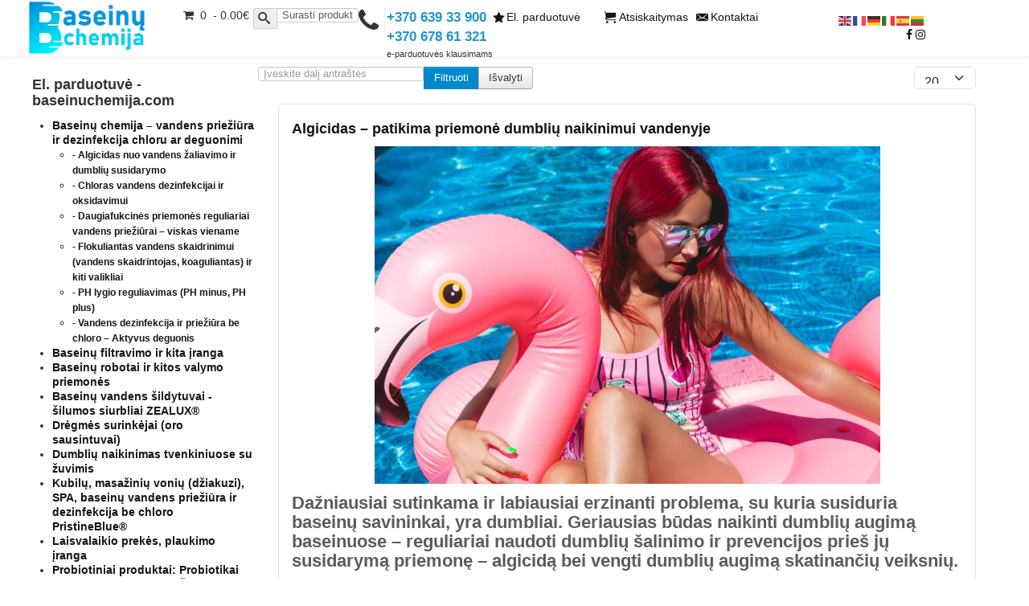

--- FILE ---
content_type: text/html; charset=utf-8
request_url: https://baseinuchemija.com/zymes/tvenkiniu-bio-filtrai
body_size: 18703
content:

<!DOCTYPE html>
<html lang="lt-lt" dir="ltr">
<head>
	<meta name="viewport" content="width=device-width, initial-scale=1.0" />
	<meta charset="utf-8">
	<meta name="rights" content="Admonita, UAB">
	<meta name="facebook-domain-verification" content="zy8tybkwjrw79ybt8ho97ajckavxu5">
	<meta name="opay-developer-access-verification" content="8U22G89LUE">
	<meta name="description" content="Baseinų chemija ir įranga, tvenkinių priežiūros priemonės, kubilų ir masažinių vonių priežiūros priemonės be chloro">
	<meta name="generator" content="Joomla! - Open Source Content Management">
	<title>baseino vandens priežiūra baseinų chemija baseinų priežiūros priemonės vandens ph lygio reguliavimas ph reguliavimas ph lygio reguliavimas ph minus granulės ph plus granulės vandens oksidavimas vandens šokas greitas chloras greito veikimo Di-chloras lėtas chloras lėto chloro tabletės greito veikimo chloro granulės baseino priežiūra be chloro flokuliantas vandens skaidrinimas aktyvus deguonis algicidas dumblių šalinimas daugiafunkcinis chloras baseino dezinfekcija dumblių šalinimas baseine Baseinų vandens priežiūros priemonės OCEDIS baseinų filtravimo įranga tvenkinių filtravimo įranga baseinų filtravimo blokai baseinų filtravimo sistemos tvenkinių filtrai bio filtrai tvenkiniams greitai tirpstantis chloras chloras vandens dezinfekcijai daugiafunkinis chloras dumblių naikinimas tvenkiniuose tvenkinių priemonė nuo dumblių Earth Tec saugus žuvims dumblių naikinimas tvenkiniuose algicidas dumblių naikinimui automatiniai baseino robotai baseinų valymo robotai baseinų chemijos priemonių parduotuvė tvenkinių priežiūros priemonės prekyba baseinų chemija prekyba tvenkinių įranga Termo medienos gaminiai termo mediena medžio plastiko kompozito gaminiai WPC gaminiai WPC termo medienos terasos lentos termo medienos dailylentės kompozito terasos terasų tvirtinimo elementai baktericidas dumblių naikinimui priemonė dumblių naikinimui ežeruose priemonė dumblių naikinimui tvenkiniuose baseinų vandens priežiūra kubilų priežiūra kubilų chemija SPA priežiūra baseino vandens skaidrinimas dumblių naikinimo priemonės  Baseinų įranga fontanų įranga automatiniai baseinų valymo robotai dugno valymo šepečiai sienų valymo šepečiai tvenkinių Bio filtrai  El. baseinų chemijos parduotuvės taisyklės El. baseinų chemijos parduotuvės privatumo nuostatos El. baseinų chemijos parduotuvės pirkimo vadovas Dumblių naikinimas tvenkiniuose su žuvimis  dumblių šalinimas tvenkiniuose saugus žuvims dumblių naikinimas dumblių tvenkiniuose naikinimo priemonė Algicidas/Baktericidas EarthTec® dumbliams naikinti dumblių naikinimas fontanuose siūlinių dumblių naikinimas tvenkiniuose Tvenkinių priežiūros priemonė prieš dumblius EarthTec ceolitas zeolitas ceolitas tvenkinių filtravimui ceolitas mechaniniam tvenkinių filtravimui ceolitas cheminiam tvenkinių filtravimui ceolitas biologiniam tvenkinių filtravimui amoniako šalinimas tvenkiniuose teršalų šalinimas tvenkiniuose tvenkinių apsauga nuo dumblių ceolitas tvenkiniui tvenkinio filtravimo medžiagos tvenkinių vandens valymas nuotekų vandens valymas bakterinių naikinimas tvenkinyje bakterijų naikinimas nuotekose priemonė dumblių naikinimui tvenkiniuose su žuvimis greito tirpimo di-chloro granulės Chloras greito tirpimo Daugiafukcinis chloras lėto tirpimo Force daugiafunkcinis lėto tirpimo chloras Flokuliantas vandens skaidrinimui tvenkinių Bio filtrai - Baseinų chemija, tvenkinių ir kubilų priežiūros priemonės</title>
	<link href="/zymes-1/baseino-vandens-prieziura/baseinu-chemija/baseinu-prieziuros-priemones/vandens-ph-lygio-reguliavimas/ph-reguliavimas/ph-lygio-reguliavimas/ph-minus-granules/ph-plus-granules/vandens-oksidavimas/vandens-sokas/greitas-chloras/greito-veikimo-di-chloras/letas-chloras/leto-chloro-tabletes/greito-veikimo-chloro-granules/baseino-prieziura-be-chloro/flokuliantas/vandens-skaidrinimas/aktyvus-deguonis/algicidas/dumbliu-salinimas/daugiafunkcinis-chloras/baseino-dezinfekcija/dumbliu-salinimas-baseine/baseinu-vandens-prieziuros-priemones-ocedis/baseinu-filtravimo-iranga/tvenkiniu-filtravimo-iranga/baseinu-filtravimo-blokai/baseinu-filtravimo-sistemos/tvenkiniu-filtrai/bio-filtrai-tvenkiniams/greitai-tirpstantis-chloras/chloras-vandens-dezinfekcijai/daugiafunkinis-chloras/dumbliu-naikinimas-tvenkiniuose/tvenkiniu-priemone-nuo-dumbliu-earth-tec/saugus-zuvims-dumbliu-naikinimas-tvenkiniuose/algicidas-dumbliu-naikinimui/automatiniai-baseino-robotai/baseinu-valymo-robotai/baseinu-chemijos-priemoniu-parduotuve/tvenkiniu-prieziuros-priemones/prekyba-baseinu-chemija/prekyba-tvenkiniu-iranga/termo-medienos-gaminiai/termo-mediena/medzio-plastiko-kompozito-gaminiai/wpc-gaminiai/wpc/termo-medienos-terasos-lentos/termo-medienos-dailylentes/kompozito-terasos/terasu-tvirtinimo-elementai/baktericidas-dumbliu-naikinimui/priemone-dumbliu-naikinimui-ezeruose/priemone-dumbliu-naikinimui-tvenkiniuose/baseinu-vandens-prieziura/kubilu-prieziura/kubilu-chemija/spa-prieziura/baseino-vandens-skaidrinimas/dumbliu-naikinimo-priemones/baseinu-iranga/fontanu-iranga/automatiniai-baseinu-valymo-robotai/dugno-valymo-sepeciai/sienu-valymo-sepeciai/tvenkiniu-bio-filtrai/el-baseinu-chemijos-parduotuves-taisykles/el-baseinu-chemijos-parduotuves-privatumo-nuostatos/el-baseinu-chemijos-parduotuves-pirkimo-vadovas/dumbliu-naikinimas-tvenkiniuose-su-zuvimis/dumbliu-salinimas-tvenkiniuose/saugus-zuvims-dumbliu-naikinimas/dumbliu-tvenkiniuose-naikinimo-priemone/algicidas-baktericidas-earthtec-dumbliams-naikinti/dumbliu-naikinimas-fontanuose/siuliniu-dumbliu-naikinimas-tvenkiniuose/tvenkiniu-prieziuros-priemone-pries-dumblius-earthtec/ceolitas/zeolitas/ceolitas-tvenkiniu-filtravimui/ceolitas-mechaniniam-tvenkiniu-filtravimui/ceolitas-cheminiam-tvenkiniu-filtravimui/ceolitas-biologiniam-tvenkiniu-filtravimui/amoniako-salinimas-tvenkiniuose/tersalu-salinimas-tvenkiniuose/tvenkiniu-apsauga-nuo-dumbliu/ceolitas-tvenkiniui/tvenkinio-filtravimo-medziagos/tvenkiniu-vandens-valymas/nuoteku-vandens-valymas/bakteriniu-naikinimas-tvenkinyje/bakteriju-naikinimas-nuotekose/priemone-dumbliu-naikinimui-tvenkiniuose-su-zuvimis/greito-tirpimo-di-chloro-granules/chloras-greito-tirpimo/daugiafukcinis-chloras-leto-tirpimo-force/daugiafukcinis-leto-tirpimo-chloras/flokuliantas-vandens-skaidrinimui/tvenkiniu-bio-filtrai?format=feed&amp;type=rss" rel="alternate" type="application/rss+xml" title="baseino vandens priežiūra baseinų chemija baseinų priežiūros priemonės vandens ph lygio reguliavimas ph reguliavimas ph lygio reguliavimas ph minus granulės ph plus granulės vandens oksidavimas vandens šokas greitas chloras greito veikimo Di-chloras lėtas chloras lėto chloro tabletės greito veikimo chloro granulės baseino priežiūra be chloro flokuliantas vandens skaidrinimas aktyvus deguonis algicidas dumblių šalinimas daugiafunkcinis chloras baseino dezinfekcija dumblių šalinimas baseine Baseinų vandens priežiūros priemonės OCEDIS baseinų filtravimo įranga tvenkinių filtravimo įranga baseinų filtravimo blokai baseinų filtravimo sistemos tvenkinių filtrai bio filtrai tvenkiniams greitai tirpstantis chloras chloras vandens dezinfekcijai daugiafunkinis chloras dumblių naikinimas tvenkiniuose tvenkinių priemonė nuo dumblių Earth Tec saugus žuvims dumblių naikinimas tvenkiniuose algicidas dumblių naikinimui automatiniai baseino robotai baseinų valymo robotai baseinų chemijos priemonių parduotuvė tvenkinių priežiūros priemonės prekyba baseinų chemija prekyba tvenkinių įranga Termo medienos gaminiai termo mediena medžio plastiko kompozito gaminiai WPC gaminiai WPC termo medienos terasos lentos termo medienos dailylentės kompozito terasos terasų tvirtinimo elementai baktericidas dumblių naikinimui priemonė dumblių naikinimui ežeruose priemonė dumblių naikinimui tvenkiniuose baseinų vandens priežiūra kubilų priežiūra kubilų chemija SPA priežiūra baseino vandens skaidrinimas dumblių naikinimo priemonės  Baseinų įranga fontanų įranga automatiniai baseinų valymo robotai dugno valymo šepečiai sienų valymo šepečiai tvenkinių Bio filtrai  El. baseinų chemijos parduotuvės taisyklės El. baseinų chemijos parduotuvės privatumo nuostatos El. baseinų chemijos parduotuvės pirkimo vadovas Dumblių naikinimas tvenkiniuose su žuvimis  dumblių šalinimas tvenkiniuose saugus žuvims dumblių naikinimas dumblių tvenkiniuose naikinimo priemonė Algicidas/Baktericidas EarthTec® dumbliams naikinti dumblių naikinimas fontanuose siūlinių dumblių naikinimas tvenkiniuose Tvenkinių priežiūros priemonė prieš dumblius EarthTec ceolitas zeolitas ceolitas tvenkinių filtravimui ceolitas mechaniniam tvenkinių filtravimui ceolitas cheminiam tvenkinių filtravimui ceolitas biologiniam tvenkinių filtravimui amoniako šalinimas tvenkiniuose teršalų šalinimas tvenkiniuose tvenkinių apsauga nuo dumblių ceolitas tvenkiniui tvenkinio filtravimo medžiagos tvenkinių vandens valymas nuotekų vandens valymas bakterinių naikinimas tvenkinyje bakterijų naikinimas nuotekose priemonė dumblių naikinimui tvenkiniuose su žuvimis greito tirpimo di-chloro granulės Chloras greito tirpimo Daugiafukcinis chloras lėto tirpimo Force daugiafunkcinis lėto tirpimo chloras Flokuliantas vandens skaidrinimui tvenkinių Bio filtrai - Baseinų chemija, tvenkinių ir kubilų priežiūros priemonės">
	<link href="/zymes-1/baseino-vandens-prieziura/baseinu-chemija/baseinu-prieziuros-priemones/vandens-ph-lygio-reguliavimas/ph-reguliavimas/ph-lygio-reguliavimas/ph-minus-granules/ph-plus-granules/vandens-oksidavimas/vandens-sokas/greitas-chloras/greito-veikimo-di-chloras/letas-chloras/leto-chloro-tabletes/greito-veikimo-chloro-granules/baseino-prieziura-be-chloro/flokuliantas/vandens-skaidrinimas/aktyvus-deguonis/algicidas/dumbliu-salinimas/daugiafunkcinis-chloras/baseino-dezinfekcija/dumbliu-salinimas-baseine/baseinu-vandens-prieziuros-priemones-ocedis/baseinu-filtravimo-iranga/tvenkiniu-filtravimo-iranga/baseinu-filtravimo-blokai/baseinu-filtravimo-sistemos/tvenkiniu-filtrai/bio-filtrai-tvenkiniams/greitai-tirpstantis-chloras/chloras-vandens-dezinfekcijai/daugiafunkinis-chloras/dumbliu-naikinimas-tvenkiniuose/tvenkiniu-priemone-nuo-dumbliu-earth-tec/saugus-zuvims-dumbliu-naikinimas-tvenkiniuose/algicidas-dumbliu-naikinimui/automatiniai-baseino-robotai/baseinu-valymo-robotai/baseinu-chemijos-priemoniu-parduotuve/tvenkiniu-prieziuros-priemones/prekyba-baseinu-chemija/prekyba-tvenkiniu-iranga/termo-medienos-gaminiai/termo-mediena/medzio-plastiko-kompozito-gaminiai/wpc-gaminiai/wpc/termo-medienos-terasos-lentos/termo-medienos-dailylentes/kompozito-terasos/terasu-tvirtinimo-elementai/baktericidas-dumbliu-naikinimui/priemone-dumbliu-naikinimui-ezeruose/priemone-dumbliu-naikinimui-tvenkiniuose/baseinu-vandens-prieziura/kubilu-prieziura/kubilu-chemija/spa-prieziura/baseino-vandens-skaidrinimas/dumbliu-naikinimo-priemones/baseinu-iranga/fontanu-iranga/automatiniai-baseinu-valymo-robotai/dugno-valymo-sepeciai/sienu-valymo-sepeciai/tvenkiniu-bio-filtrai/el-baseinu-chemijos-parduotuves-taisykles/el-baseinu-chemijos-parduotuves-privatumo-nuostatos/el-baseinu-chemijos-parduotuves-pirkimo-vadovas/dumbliu-naikinimas-tvenkiniuose-su-zuvimis/dumbliu-salinimas-tvenkiniuose/saugus-zuvims-dumbliu-naikinimas/dumbliu-tvenkiniuose-naikinimo-priemone/algicidas-baktericidas-earthtec-dumbliams-naikinti/dumbliu-naikinimas-fontanuose/siuliniu-dumbliu-naikinimas-tvenkiniuose/tvenkiniu-prieziuros-priemone-pries-dumblius-earthtec/ceolitas/zeolitas/ceolitas-tvenkiniu-filtravimui/ceolitas-mechaniniam-tvenkiniu-filtravimui/ceolitas-cheminiam-tvenkiniu-filtravimui/ceolitas-biologiniam-tvenkiniu-filtravimui/amoniako-salinimas-tvenkiniuose/tersalu-salinimas-tvenkiniuose/tvenkiniu-apsauga-nuo-dumbliu/ceolitas-tvenkiniui/tvenkinio-filtravimo-medziagos/tvenkiniu-vandens-valymas/nuoteku-vandens-valymas/bakteriniu-naikinimas-tvenkinyje/bakteriju-naikinimas-nuotekose/priemone-dumbliu-naikinimui-tvenkiniuose-su-zuvimis/greito-tirpimo-di-chloro-granules/chloras-greito-tirpimo/daugiafukcinis-chloras-leto-tirpimo-force/daugiafukcinis-leto-tirpimo-chloras/flokuliantas-vandens-skaidrinimui/tvenkiniu-bio-filtrai?format=feed&amp;type=atom" rel="alternate" type="application/atom+xml" title="baseino vandens priežiūra baseinų chemija baseinų priežiūros priemonės vandens ph lygio reguliavimas ph reguliavimas ph lygio reguliavimas ph minus granulės ph plus granulės vandens oksidavimas vandens šokas greitas chloras greito veikimo Di-chloras lėtas chloras lėto chloro tabletės greito veikimo chloro granulės baseino priežiūra be chloro flokuliantas vandens skaidrinimas aktyvus deguonis algicidas dumblių šalinimas daugiafunkcinis chloras baseino dezinfekcija dumblių šalinimas baseine Baseinų vandens priežiūros priemonės OCEDIS baseinų filtravimo įranga tvenkinių filtravimo įranga baseinų filtravimo blokai baseinų filtravimo sistemos tvenkinių filtrai bio filtrai tvenkiniams greitai tirpstantis chloras chloras vandens dezinfekcijai daugiafunkinis chloras dumblių naikinimas tvenkiniuose tvenkinių priemonė nuo dumblių Earth Tec saugus žuvims dumblių naikinimas tvenkiniuose algicidas dumblių naikinimui automatiniai baseino robotai baseinų valymo robotai baseinų chemijos priemonių parduotuvė tvenkinių priežiūros priemonės prekyba baseinų chemija prekyba tvenkinių įranga Termo medienos gaminiai termo mediena medžio plastiko kompozito gaminiai WPC gaminiai WPC termo medienos terasos lentos termo medienos dailylentės kompozito terasos terasų tvirtinimo elementai baktericidas dumblių naikinimui priemonė dumblių naikinimui ežeruose priemonė dumblių naikinimui tvenkiniuose baseinų vandens priežiūra kubilų priežiūra kubilų chemija SPA priežiūra baseino vandens skaidrinimas dumblių naikinimo priemonės  Baseinų įranga fontanų įranga automatiniai baseinų valymo robotai dugno valymo šepečiai sienų valymo šepečiai tvenkinių Bio filtrai  El. baseinų chemijos parduotuvės taisyklės El. baseinų chemijos parduotuvės privatumo nuostatos El. baseinų chemijos parduotuvės pirkimo vadovas Dumblių naikinimas tvenkiniuose su žuvimis  dumblių šalinimas tvenkiniuose saugus žuvims dumblių naikinimas dumblių tvenkiniuose naikinimo priemonė Algicidas/Baktericidas EarthTec® dumbliams naikinti dumblių naikinimas fontanuose siūlinių dumblių naikinimas tvenkiniuose Tvenkinių priežiūros priemonė prieš dumblius EarthTec ceolitas zeolitas ceolitas tvenkinių filtravimui ceolitas mechaniniam tvenkinių filtravimui ceolitas cheminiam tvenkinių filtravimui ceolitas biologiniam tvenkinių filtravimui amoniako šalinimas tvenkiniuose teršalų šalinimas tvenkiniuose tvenkinių apsauga nuo dumblių ceolitas tvenkiniui tvenkinio filtravimo medžiagos tvenkinių vandens valymas nuotekų vandens valymas bakterinių naikinimas tvenkinyje bakterijų naikinimas nuotekose priemonė dumblių naikinimui tvenkiniuose su žuvimis greito tirpimo di-chloro granulės Chloras greito tirpimo Daugiafukcinis chloras lėto tirpimo Force daugiafunkcinis lėto tirpimo chloras Flokuliantas vandens skaidrinimui tvenkinių Bio filtrai - Baseinų chemija, tvenkinių ir kubilų priežiūros priemonės">
	<link href="/templates/baseinuchemija/favicon.ico" rel="icon" type="image/vnd.microsoft.icon">
	<link href="/templates/baseinuchemija/apple-touch-icon.png" rel="apple-touch-icon" sizes="180x180">
	<link href="/templates/baseinuchemija/favicon-32x32.png" rel="icon" type="image/png" sizes="32x32">
	<link href="/templates/baseinuchemija/favicon-16x16.png" rel="icon" type="image/png" sizes="16x16">
	<link href="/templates/baseinuchemija/site.webmanifest" rel="manifest">
<link href="/media/vendor/bootstrap/css/bootstrap.min.css?5.3.8" rel="stylesheet">
	<link href="/templates/baseinuchemija/css/template.css?0d48a9" rel="stylesheet">
	<link href="/components/com_eshop/themes/default/css/style.css" rel="stylesheet">
	<link href="/components/com_eshop/themes/default/css/custom.css" rel="stylesheet">
	<link href="/media/com_eshop/assets/js/splide/css/themes/splide-default.min.css" rel="stylesheet">
	<link href="https://baseinuchemija.com//modules/mod_jo_newslider/css/layout.css" rel="stylesheet">
	<link href="https://cdnjs.cloudflare.com/ajax/libs/tiny-slider/2.9.3/tiny-slider.css" rel="stylesheet">
	<link href="/modules/mod_eshop_category/css/style.css" rel="stylesheet">
	<link href="https://baseinuchemija.com/modules/mod_eshop_search/assets/css/style.css" rel="stylesheet">
	<link href="https://baseinuchemija.com/modules/mod_eshop_cart/asset/css/style.css" rel="stylesheet">
	<style>
	body.site {
		border-top: 3px solid #0088cc;
		background-color: #f4f6f7;
	}
	
	.nav-list > .active > a,
	.nav-list > .active > a:hover,
	.dropdown-menu li > a:hover,
	.dropdown-menu .active > a,
	.dropdown-menu .active > a:hover,
	.nav-pills > .active > a,
	.nav-pills > .active > a:hover,
	.btn-primary,
	p.readmore a.btn,
	.pager li > a,
	.pager li > span,
	.pager li > a:hover,
	.pager li > a:focus
	{
		background: #0088cc;
	}
	
	.btn-primary,
	.btn-primary:hover,
	p.readmore a.btn:hover,
	p.readmore a.btn,
	.pager li > a,
	.pager li > span,
	.pager li > a:hover,
	.pager li > span:hover,
	.pager li > a:hover,
	.pager li > a:focus
	{
		color: #fff !important;
		border-color: #0088cc !important;
		text-shadow: none !important;
	}
	</style>
	<style>#eshop_result{ width:100px;}</style>
<script type="application/json" class="joomla-script-options new">{"system.paths":{"root":"","rootFull":"https:\/\/baseinuchemija.com\/","base":"","baseFull":"https:\/\/baseinuchemija.com\/"},"csrf.token":"e880a579546ee1a3a48baffbfcf40bea"}</script>
	<script src="/media/system/js/core.min.js?a3d8f8"></script>
	<script src="/media/vendor/webcomponentsjs/js/webcomponents-bundle.min.js?2.8.0" nomodule defer></script>
	<script src="/media/system/js/joomla-hidden-mail.min.js?80d9c7" type="module"></script>
	<script src="/media/com_tags/js/tag-default.min.js?db210b" type="module"></script>
	<script src="/media/vendor/bootstrap/js/alert.min.js?5.3.8" type="module"></script>
	<script src="/media/vendor/bootstrap/js/button.min.js?5.3.8" type="module"></script>
	<script src="/media/vendor/bootstrap/js/carousel.min.js?5.3.8" type="module"></script>
	<script src="/media/vendor/bootstrap/js/collapse.min.js?5.3.8" type="module"></script>
	<script src="/media/vendor/bootstrap/js/dropdown.min.js?5.3.8" type="module"></script>
	<script src="/media/vendor/bootstrap/js/modal.min.js?5.3.8" type="module"></script>
	<script src="/media/vendor/bootstrap/js/offcanvas.min.js?5.3.8" type="module"></script>
	<script src="/media/vendor/bootstrap/js/popover.min.js?5.3.8" type="module"></script>
	<script src="/media/vendor/bootstrap/js/scrollspy.min.js?5.3.8" type="module"></script>
	<script src="/media/vendor/bootstrap/js/tab.min.js?5.3.8" type="module"></script>
	<script src="/media/vendor/bootstrap/js/toast.min.js?5.3.8" type="module"></script>
	<script src="/media/mod_menu/js/menu.min.js?0d48a9" type="module"></script>
	<script src="/media/vendor/jquery/js/jquery.min.js?3.7.1"></script>
	<script src="/media/legacy/js/jquery-noconflict.min.js?504da4"></script>
	<script src="/templates/baseinuchemija/js/template.js?0d48a9"></script>
	<script src="https://consent.cookiebot.com/uc.js" id="Cookiebot" data-cbid="d8f01c35-687e-4a01-bb72-7ac80222cc41" async></script>
	<script src="/templates/baseinuchemija/js/user.js?0d48a9"></script>
	<script src="/media/com_eshop/assets/js/splide/js/splide.min.js"></script>
	<script src="https://cdnjs.cloudflare.com/ajax/libs/tiny-slider/2.9.3/min/tiny-slider.helper.ie8.js"></script>
	<script src="https://cdnjs.cloudflare.com/ajax/libs/tiny-slider/2.9.2/min/tiny-slider.js"></script>
	<script src="https://cdn.gtranslate.net/widgets/latest/flags.js" data-gt-orig-url="/zymes/tvenkiniu-bio-filtrai" data-gt-orig-domain="baseinuchemija.com" data-gt-widget-id="126" defer></script>
	<script src="/components/com_eshop/assets/js/noconflict.js"></script>
	<script type="application/ld+json">{"@context":"https://schema.org","@type":"BreadcrumbList","@id":"https://baseinuchemija.com/#/schema/BreadcrumbList/17","itemListElement":[{"@type":"ListItem","position":1,"item":{"@id":"https://baseinuchemija.com/","name":"Pradžia"}},{"@type":"ListItem","position":2,"item":{"@id":"https://baseinuchemija.com/zymes?id_1=","name":"žymės"}}]}</script>
	<script>window.gtranslateSettings = window.gtranslateSettings || {};window.gtranslateSettings['126'] = {"default_language":"lt","languages":["en","fr","de","it","es","lt"],"url_structure":"none","wrapper_selector":"#gt-wrapper-126","globe_size":60,"flag_size":16,"flag_style":"2d","custom_domains":null,"float_switcher_open_direction":"top","switcher_open_direction":"top","native_language_names":0,"add_new_line":1,"select_language_label":"Select Language","detect_browser_language":0,"custom_css":"","alt_flags":[],"switcher_horizontal_position":"left","switcher_vertical_position":"bottom","horizontal_position":"inline","vertical_position":"inline"};</script>

	
</head>
<body class="site com_tags view-tag no-layout no-task itemid-377 fluid">
	
	  
	<!-- Body -->
	<div class="body" id="top">
		<div class="container-fluid">
		
				   		<!-- Load Facebook SDK for JavaScript -->
			<div id="fb-root"></div>
			<script>
				  window.fbAsyncInit = function() {
					FB.init({
					  xfbml            : true,
					  version          : 'v8.0'
					});
				  };
		  
				  (function(d, s, id) {
				  var js, fjs = d.getElementsByTagName(s)[0];
				  if (d.getElementById(id)) return;
				  js = d.createElement(s); js.id = id;
				  js.src = 'https://connect.facebook.net/en_US/sdk/xfbml.customerchat.js';
				  fjs.parentNode.insertBefore(js, fjs);
				}(document, 'script', 'facebook-jssdk'));
			</script>
	  
			<!-- Your Chat Plugin code -->
			<div class="fb-customerchat"
			  attribution=setup_tool
			  page_id="104904552938184"
					  logged_in_greeting="Sveiki! Kuo galiu padėti?"
					  logged_out_greeting="Sveiki! Kuo galiu padėti?"
					  greeting_dialog_display = "hide"
		  >
			</div>
		
			<!-- header -->
			<div class="sticky" id="stickyheader">
				<div class="stickyheader container-fluid">
					<header class="header" role="banner">
						<div class="header-inner clearfix">
							<a class="brand pull-left" href="/">
								<img src="https://baseinuchemija.com/images/logo/logoblue.png" alt="Baseinų chemija, tvenkinių ir kubilų priežiūros priemonės" />																	<div class="site-description">Baseinų chemija, baseinų įranga, tvenkinių priežiūros priemonės</div>															</a>
							<div class="headermodule">
								<div class="  header-search pull-left topcart">
										<div id="eshop-cart" class="eshop-cart">
		<div class="eshop-cart-items">
			<a>
				<i class="fa fa-shopping-cart">&nbsp;</i>
				<span id="eshop-cart-total">
					0	   						&nbsp;-&nbsp;0.00€	   										</span>
			</a>
		</div>
		<div class="eshop-cart-content" style="display: none;">
		Jūsų pirkinių krepšelis yra tuščias!		</div>
	</div>
	<script type="text/javascript">
		(function($) {
			$(document).ready(function() {
				$('.eshop-cart-items a').click(function() {
					$('.eshop-cart-content').slideToggle('fast');
				});
				$('.eshop-cart-content').mouseleave(function() {
					$('.eshop-cart-content').hide();
				});
				//Ajax remove cart item
				$('.eshop-remove-cart-item').bind('click', function() {
					var id = $(this).attr('id');
					$.ajax({
						type :'POST',
						url  : 'https://baseinuchemija.com/index.php?option=com_eshop&task=cart.remove&key=' +  id + '&redirect=0',
						beforeSend: function() {
							$('.wait').html('<img src="/components/com_eshop/assets/images/loading.gif" alt="" />');
						},
						success : function() {
															$.ajax({
									url: 'https://baseinuchemija.com/index.php?option=com_eshop&view=cart&layout=mini&format=raw',
									dataType: 'html',
									success: function(html) {
										$('#eshop-cart').html(html);
										$('.eshop-cart-content').show();
									},
									error: function(xhr, ajaxOptions, thrownError) {
										alert(thrownError + "\r\n" + xhr.statusText + "\r\n" + xhr.responseText);
									}
								});
														},
						error: function(xhr, ajaxOptions, thrownError) {
							alert(thrownError + "\r\n" + xhr.statusText + "\r\n" + xhr.responseText);
						}
					});
				});
			});
		})(jQuery)
	</script>
	
								</div>
								<div class="khidden-phone span2X ml0 esearch header-search pull-left topsearch">
										<div class="eshop-search" id="eshop-search">
		<div class="input-prepend">
            <span class="add-on"><i class="icon-search"></i></span>
			<input class="form-control product_search inputbox prependedInput" type="text" name="keyword" id="keyword" value="" placeholder="Surasti produktą..">
		</div>
		<ul id="eshop_result"></ul>
		<input type="hidden" name="live_site" id="live_site" value="https://baseinuchemija.com/">
		<input type="hidden" name="image_width" id="image_width" value="50">
		<input type="hidden" name="image_height" id="image_height" value="50">
		<input type="hidden" name="category_ids" id="category_ids" value="">
		<input type="hidden" name="description_max_chars" id="description_max_chars" value="50">
	</div>
<script type="text/javascript">
(function($){
	$(document).ready(function(){
		$('#eshop_result').hide();
		$('input.product_search').val('');
		$(window).click(function(){
			$('#eshop_result').hide();
		})
		function search() {
			var query_value = $('input.product_search').val();
			$('b#search-string').html(query_value);
			
			if(query_value !== '')
			{
				$('.product_search').addClass('eshop-loadding');
				$.ajax({
					type: "POST",
					url: $('#live_site').val() + "index.php?option=com_eshop&view=search&format=raw&layout=ajax&lang=lt",
					data: '&keyword=' + query_value + '&image_width=' + $('#image_width').val() + '&image_height=' + $('#image_height').val() + '&category_ids=' + $('#category_ids').val() + '&description_max_chars=' + $('#description_max_chars').val(),
					cache: false,
					success: function(html){
						$("ul#eshop_result").html(html);
						$('.product_search').removeClass('eshop-loadding');
					}
				});
			}

			return false;    
		}
		
		$('#eshop-search').on('keyup', '#keyword', function(e) {
			//Set Timeout
			clearTimeout($.data(this, 'timer'));
			// Set Search String
			var search_string = $(this).val();
			// Do Search
			if (search_string == '')
			{
				$('.product_search').removeClass('eshop-loadding');
				$("ul#eshop_result").slideUp();
			}
			else
			{
				$("ul#eshop_result").slideDown('slow');
				$(this).data('timer', setTimeout(search, 100));
			};
		});
	});
})(jQuery);
</script>

<style>
#eshop_result
{
	 background-color: #ffffff;
	 width: 100px;
	 position: absolute;
	 z-index: 9999;
}
</style>
								</div>
								
								<div class="khidden-phone span2X ml0 esearch header-search pull-left topsearch topphone hidden-tablet hidden-phone">
									
<div id="mod-custom159" class="mod-custom custom">
    <div class="tphonep">
<p class="pull-left phoneicon hidden-phone"><i class="fa fa-phone"><span class="hide-text">hide</span></i></p>
<div class="pull-right hidden-phone">
<h2>+370 639 33 900</h2>
<h2>+370 678 61 321<strong></strong></h2>
<p class="hidden-phone phonedesc">e-parduotuvės klausimams</p>
</div>
</div></div>

								</div>
								
								<div class="hidden-phone span2X ml0 languages pull-right toplang">
									<div class="gtranslate_wrapper" id="gt-wrapper-126"></div>
<div id="mod-custom137" class="mod-custom custom">
    <p><a href="https://www.facebook.com/baseinuchemija.com"><i class="fa fa-facebook"></i></a> <a href="https://www.instagram.com/baseinuchemija/"><i class="fa fa-instagram"></i></a></p></div>

								</div>
								
																			<div class="hidden-phone span6X ml0 header-search pull-left header-menu topmenu">
												<nav class="navigation" role="navigation">
													<div class="navbar pull-left">
														<a class="hidden btn btn-navbar collapsed" data-toggle="collapse" data-target=".nav-collapse">
															<span class="element-invisible">Toggle Navigation</span>
															<span class="icon-bar"></span>
															<span class="icon-bar"></span>
															<span class="icon-bar"></span>
														</a>
													</div>
													<div class="nav-collapse">
														<ul class="c-menu nav menu  mod-list">
<li class="c-menu__item item-233"><a href="/el-parduotuve-3" > <i class="icon-featured "></i><span class="itemtitle">El. parduotuvė</span></a></li><li class="c-menu__item item-293"><a href="/straipsniai" class="hidden-desktop"> <i class="icon-heart "></i><span class="itemtitle">Straipsniai</span></a></li><li class="c-menu__item item-234"><a href="/prisijungti-mob-2" class=" hidden-desktop hidden-tablet "> <i class="icon-user "></i><span class="itemtitle">Prisijungti</span></a></li><li class="c-menu__item item-235"><a href="/registruotis-mob" class=" hidden-desktop hidden-tablet "> <i class="icon-unlock "></i><span class="itemtitle">Registruotis</span></a></li><li class="c-menu__item item-135"><a href="/apie-mus" class="hidden-desktop"> <i class="icon-info "></i><span class="itemtitle">Apie mus</span></a></li><li class="c-menu__item item-151"><a href="/atsiskaitymas" > <i class="icon-cart "></i><span class="itemtitle">Atsiskaitymas</span></a></li><li class="c-menu__item item-136"><a href="/kontaktai" > <i class="icon-envelope "></i><span class="itemtitle">Kontaktai</span></a></li></ul>

													</div>
												</nav>
											</div>
															</div>
						</div>
					</header>
				</div>
			</div>

			
			<div class="row-fluid">
				
																				<div id="sidebar" class="span3">
								<div class="sidebar-nav">
									<div class="moduletable ">
            <h3 class=" hidden-phone hidden-tablet ">El. parduotuvė - baseinuchemija.com</h3>        <div class="eshop-category">
	<ul>
					<li>
								<a href="/baseinu-chemija-ocedis">Baseinų chemija – vandens priežiūra ir dezinfekcija chloru ar deguonimi</a>
									<ul>
											<li>
														<a href="/algicidas-dumbliu-salinimui" > - Algicidas nuo vandens žaliavimo ir dumblių susidarymo</a>
						</li>
											<li>
														<a href="/chloras-vandens-dezinfekcijai-ir-oksidavimui" > - Chloras vandens dezinfekcijai ir oksidavimui</a>
						</li>
											<li>
														<a href="/baseinu-chemija-ocedis/daugiafukcines-priemones-reguliariai-vandens-prieziurai-viskas-viename" > - Daugiafukcinės priemonės reguliariai vandens priežiūrai – viskas viename</a>
						</li>
											<li>
														<a href="/flokuliantas-vandens-skaidrinimui" > - Flokuliantas vandens skaidrinimui (vandens skaidrintojas, koaguliantas) ir kiti valikliai</a>
						</li>
											<li>
														<a href="/ph-lygio-reguliavimas-ph-minus-ph-plus" > - PH lygio reguliavimas (PH minus, PH plus)</a>
						</li>
											<li>
														<a href="/vandens-dezinfekcija-be-chloro-aktyvus-deguonis" > - Vandens dezinfekcija ir priežiūra be chloro – Aktyvus deguonis</a>
						</li>
										</ul>
							</li>
						<li>
								<a href="/baseinu-filtravimo-ir-kita-iranga">Baseinų filtravimo ir kita įranga</a>
							</li>
						<li>
								<a href="/baseinu-robotai-ir-kitos-valymo-priemones">Baseinų robotai ir kitos valymo priemonės</a>
							</li>
						<li>
								<a href="/baseinu-vandens-sildytuvai-zealux">Baseinų vandens šildytuvai - šilumos siurbliai ZEALUX® </a>
							</li>
						<li>
								<a href="/dregmes-surinkejai-oro-sausintuvai">Drėgmės surinkėjai (oro sausintuvai)</a>
							</li>
						<li>
								<a href="/tvenkiniu-priemone-naikinanti-dumblius-algicidas-baktericidas-earthtec">Dumblių naikinimas tvenkiniuose su žuvimis</a>
							</li>
						<li>
								<a href="/baseinu-ir-spa-prieziura-be-chloro-pristineblue">Kubilų, masažinių vonių (džiakuzi), SPA, baseinų vandens priežiūra ir dezinfekcija be chloro PristineBlue®</a>
							</li>
						<li>
								<a href="/laisvalaikio-prekes-plaukimo-iranga">Laisvalaikio prekės, plaukimo įranga</a>
							</li>
						<li>
								<a href="/probiotikai-zuvininkystei-probiotikai-akvariumams-probiotikai-nuotekoms">Probiotiniai produktai: Probiotikai Tvenkiniui, Probiotikai Žuvininkystei, Probiotikai Akvariumams, Probiotikai Nuotekų valymui ir dumblo mažinimui</a>
							</li>
						<li>
								<a href="/smelio-filtru-uzpildas-ceolitas-zeolitas">Smėlio filtrų užpildas – Ceolitas (Zeolitas)</a>
							</li>
						<li>
								<a href="/tvenkiniu-filtravimo-iranga-fontanai">Tvenkinių filtravimo įranga, fontanai</a>
							</li>
						<li>
								<a href="/tvenkiniu-valymas-nuo-dumbliu-ir-mikrobiologines-bukles-gerinimas-probiotikai-tvenkiniams">Tvenkinių valymas nuo dumblių ir mikrobiologinės būklės gerinimas – Probiotikai Tvenkiniams</a>
							</li>
						<li>
								<a href="/vandens-testavimo-priemones">Vandens testavimo priemonės</a>
							</li>
				</ul>
</div></div>
<div class="moduletable ">
            <h3 >Straipsniai - baseinuchemija.com</h3>        <ul class="mod-menu mod-list nav  rightmenu">
<li class="nav-item item-132"><a href="/baseinu-chemija-ir-vandens-prieziura" >Baseinų chemija ir vandens priežiūra</a></li><li class="nav-item item-347"><a href="/reguliari-vandens-prieziura-trumpa-atmintine" >Reguliari vandens priežiūra – trumpa atmintinė </a></li><li class="nav-item item-369"><a href="/kubilu-chemija-masaziniu-voniu-ir-spa-vandens-prieziura-be-chloro" >Kubilų chemija, masažinių vonių ir SPA vandens priežiūra be chloro</a></li><li class="nav-item item-137"><a href="/tvenkiniu-bei-fontanu-vandens-prieziura-ir-dumbliu-naikinimo-priemones" >Tvenkinių bei fontanų vandens priežiūra ir dumblių naikinimo priemonės</a></li><li class="nav-item item-370"><a href="/naturalus-filtro-uzpildas-ceolitas-zeolitas-universalus-panaudojimo-budai" >Natūralus filtro užpildas Ceolitas (Zeolitas) – universalūs panaudojimo būdai</a></li><li class="nav-item item-134"><a href="/baseinu-tvenkiniu-ir-fontanu-iranga" >Baseinų, tvenkinių ir fontanų įranga</a></li><li class="nav-item item-139"><a href="/termo-medienos-ir-medzio-plastiko-wpc-kompozito-gaminiai" >Termo medienos ir medžio plastiko (WPC) kompozito gaminiai</a></li><li class="nav-item item-821"><a href="/kita" >Kita</a></li></ul>
</div>

								</div>
						</div>
									
				
				<main id="content" role="main" class="span9">
					<!-- Begin Content -->
					
					<div id="system-message-container">
	</div>

					
<div class="com-tags-tag tag-category">

    
    
        
                                <div class="com-tags__items">
    <form action="https://baseinuchemija.com/zymes/tvenkiniu-bio-filtrai" method="post" name="adminForm" id="adminForm">
                                    <div class="com-tags-tags__filter btn-group">
                    <label class="filter-search-lbl visually-hidden" for="filter-search">
                        Įveskite dalį antraštės                    </label>
                    <input
                        type="text"
                        name="filter-search"
                        id="filter-search"
                        value=""
                        class="inputbox" onchange="document.adminForm.submit();"
                        placeholder="Įveskite dalį antraštės"
                    >
                    <button type="submit" name="filter_submit" class="btn btn-primary">Filtruoti</button>
                    <button type="reset" name="filter-clear-button" class="btn btn-secondary">Išvalyti</button>
                </div>
                                        <div class="btn-group float-end">
                    <label for="limit" class="visually-hidden">
                        Rodyti po                    </label>
                    <select id="limit" name="limit" class="form-select" onchange="this.form.submit()">
	<option value="5">5</option>
	<option value="10">10</option>
	<option value="15">15</option>
	<option value="20" selected="selected">20</option>
	<option value="25">25</option>
	<option value="30">30</option>
	<option value="50">50</option>
	<option value="100">100</option>
	<option value="0">Visi</option>
</select>
                </div>
            
            <input type="hidden" name="limitstart" value="">
            <input type="hidden" name="task" value="">
            </form>

            <ul class="com-tags-tag__category category list-group">
                                                <li class="list-group-item list-group-item-action">
                                                    <h3>
                        <a href="/algicidas-patikima-priemone-dumbliu-naikinimui-vandenyje">
                            Algicidas – patikima priemonė dumblių naikinimui vandenyje                        </a>
                    </h3>
                                                                                                                                                            <span class="tag-body">
                        <p style="text-align: center;"><strong><img title="Algicidas – patikima priemonė dumblių naikinimui vandenyje" src="https://www.baseinuchemija.com/images/baseinu/algicidas-patikiima-priemone-dubliu-naikinimui.jpg" alt="Algicidas – patikima priemonė dumblių naikinimui vandenyje" /></strong></p>
<h2><strong>Dažniausiai sutinkama ir labiausiai erzinanti problema, su kuria susiduria baseinų savininkai, yra dumbliai. Geriausias būdas naikinti dumblių augimą baseinuose – reguliariai naudoti dumblių šalinimo ir prevencijos prieš jų susidarymą priemonę – algicidą bei vengti dumblių augimą skatinančių veiksnių.<br /></strong></h2>
                    </span>
                                                                            </li>
                                                <li class="list-group-item list-group-item-action">
                                                    <h3>
                        <a href="/amoniako-duju-mazinimas-ir-dujas-gaminanciu-bakteriju-kontrole-algicido-baktericido-earthtec-pagalba">
                            Amoniako dujų mažinimas ir dujas gaminančių bakterijų kontrolė Algicido Baktericido EarthTec® pagalba                        </a>
                    </h3>
                                                                                                                                                            <span class="tag-body">
                        <p style="text-align: center;"><strong><img title="Amoniako dujų mažinimas ir dujas gaminančių bakterijų kontrolė" src="https://www.baseinuchemija.com/images/baseinu/amoniako-duju-mazinimas-ir-dujas-gaminanciu-bakteriju-kontrole.jpg" alt="Amoniako dujų mažinimas ir dujas gaminančių bakterijų kontrolė" /></strong></p>
<h2><strong><a href="https://www.baseinuchemija.com/tvenkiniu-priemone-naikinanti-dumblius-algicidas-baktericidas-earthtec" title="„EarthTec®“ yra pažangus, turintis žemą pH, algicidas ir baktericidas">„EarthTec®“ yra pažangus, turintis žemą pH, algicidas baktericidas</a>, naudojamas ežeruose, tvenkiniuose, vandens rezervuaruose</strong><strong>, drėkinimo kanaluose, nuotekų priežiūros tvenkiniuose, fontanuose ir kitose vandens sistemose. Tačiau produkto panaudojimas yra kur kas platesnis. Dėl savo unikalių savybių – jis sėkmingai pritaikomas žemės ūkyje ir agronomijoje.<br /></strong></h2>
                    </span>
                                                                            </li>
                                                <li class="list-group-item list-group-item-action">
                                                    <h3>
                        <a href="/amoniako-ir-tersalu-tvenkiniuose-pasalinimas-ceolito-pagalba">
                            Amoniako ir teršalų tvenkiniuose pašalinimas CEOLITO pagalba                        </a>
                    </h3>
                                                                                                                                                            <span class="tag-body">
                        <p style="text-align: center;"><strong><strong><img title="Amoniakas tvenkiniuose ir kt. akvakultūroje" src="https://www.baseinuchemija.com/images/stories/amoniakas-tvenkiniuose-ir-akvakulturoje.jpg" alt="Amoniakas tvenkiniuose ir kt. akvakultūroje" border="0" /></strong></strong></p>
<h2><strong><a href="https://www.baseinuchemija.com/smelio-filtru-uzpildas-ceolitas-zeolitas" title="Ceolitas">Ceolitas</a> yra naudojamas kaip filtravimo priemonė, naudojant natūralų ceolito mineralą. Jis surenka teršalus, apsaugo nuo dumblo formavimosi, surenka amoniaką iš žuvų ekskrecijos.</strong></h2>
                    </span>
                                                                            </li>
                                                <li class="list-group-item list-group-item-action">
                                                    <h3>
                        <a href="/apie-mus">
                            Apie mus                        </a>
                    </h3>
                                                                                                                                                            <span class="tag-body">
                        <h2><strong>Specializuota el. baseinų chemijos, kubilų bei tvenkinių priežiūros priemonių parduotuvė <span style="text-decoration: underline;"><span style="color: #0000ff;"><a style="color: #0000ff; text-decoration: underline;" title="www.baseinuchemija.com" href="https://www.baseinuchemija.com/">baseinuchemija.com</a></span></span> priklauso įmonei UAB „Admonita“, kurios veikla yra prekyba baseinų, kubilų bei tvenkinių chemija ir priežiūros priemonėmis, įranga, fontanais ir automatiniais valymo robotais.<br /></strong></h2>
<p><span style="text-decoration: underline; color: #0000ff;"><a style="color: #0000ff; text-decoration: underline;" title="Baseinų vandens priežiūros priemonės „OCEDIS®“" href="https://www.baseinuchemija.com/gamintojas-ocedis1">Baseinų vandens priežiūros priemonės „OCEDIS®“</a></span>. Profesionalūs baseino ir Spa baseino vandens priežiūros produktai, skirti vandens dezinfekcijai, priežiūrai, balansavimui ir prevencijai. Asortimente rasite: lėtai tirpstančio daugiafunkcinio chloro tabletes 5 in 1 – nuolatinei vandens priežiūrai ir dezinfekcijai, greitai tirpstančio chloro granules – vandens „šokui“, oksidavimui ir dezinfekcijai, koncentruotą algicidą – dumblių naikinimui ir prevencijai, koncentruotą skystą flokuliantą – vandens skaidrinimui ir valymui, „pH minus“ ir „pH plus“ – vandens balanso palaikymui. Taip pat siūlome itin šiai dienai populiarius aktyvus deguonies produktus – efektyviai ir ekologiškai baseinų priežiūrai be chloro.<br /><br /><span style="text-decoration: underline;"><span style="color: #0000ff; text-decoration: underline;"><a style="color: #0000ff; text-decoration: underline;" title="Aukštos kokybės, patikima, didelio efektyvumo ir našumo baseinų ir tvenkinių įranga „SHOOT“ ir „Acis ViPool“" href="https://www.baseinuchemija.com/gamintojas-shoot-ir-acis-vipool">Aukštos kokybės, patikima, didelio efektyvumo ir našumo baseinų ir tvenkinių įranga „SHOOT“ ir „Acis ViPool“</a></span></span>: smėlio filtrai, filtravimo blokai ir sistemos, cirkuliaciniai siurbliai, šilumos siurbliai, UV sterilizatoriai, fontanai ir t.t., skirti naudoti privačių ir viešųjų baseinų, Spa baseinų, hidromasažinių vonių, eko baseinų, fontanų, dekoratyvinių tvenkinių vandens filtravimui, priežiūrai ir dezinfekcijai. Asortimente rasite filtravimo įrangą ir filtrus, skirtus tvenkiniams, kuriuose auginami KOI karpiai, bei dekoratyviniams vandens telkiniams, kuriuose reikalinga saugi ir aukščiausius biologinius reikalavimus bei standartus atitinkanti filtravimo įranga.<br /><br /><span style="text-decoration: underline; color: #0000ff;"><a style="color: #0000ff; text-decoration: underline;" title="Tvenkinių ir fontanų priežiūros priemonė Algicidas/Baktericidas „EarthTec®“" href="https://www.baseinuchemija.com/gamintojas-earthtec">Tvenkinių ir fontanų priežiūros priemonė Algicidas/Baktericidas „EarthTec®“</a></span>. „EarthTec®“ yra novatoriškas ir pažangus, turintis žemą pH, algicidas ir baktericidas. Specialiai sukurtas naudojimui ir vandens priežiūrai ežeruose, tvenkiniuose, fontanuose, vandens rezervuaruose, drėkinimo kanaluose, nuotekų rezervuaruose ir kitose vandens sistemose. Efektyviai naikina dumblius ir bakterijas, valo vandenį tvenkiniuose ir fontanuose, žuvinguose ežeruose ir vandens telkiniuose. Yra saugus žmonėms, žuvims, augalams ir supančiai aplinkai, nekenksmingas gamtai.<br /><br /><span style="text-decoration: underline;"><span style="color: #0000ff; text-decoration: underline;"><a style="color: #0000ff; text-decoration: underline;" title="Natūralus smėlio filtrų užpildas – ceolitas (zeolitas) „ZeoCem“" href="https://www.baseinuchemija.com/gamintojas-zeocem">Natūralus smėlio filtrų užpildas – ceolitas (zeolitas) „ZeoCem“</a></span></span>. Ceolitas absorbuoja toksišką amoniaką, sunkiuosius metalus bei žalingus junginius, kurie formuojasi vandenyje. Ceolitas filtruoja 4 mikronų ir didesnes daleles. Ceolitas neleidžia formuotis baseino vandenyje chloraminams, sumažina akių ir odos sudirgimų riziką, pašalina dujas ir blogus kvapus. Ceolitas apsaugo vandenį nuo dumblių ir samanų formavimosi. Jo dėka vanduo tampa skaidrus ir biologiškai švarus. Be to, ceolitas suteikia galimybes fiziniam kietųjų dalelių vandenyje filtravimui. Kvarcinio smėlio filtrai gali filtruoti daleles, kurios yra 20 – 40 mikronų dydžio ar didesnės, tuo tarpu ceolitas gali filtruoti 4 mikronų dydžio ir didesnes daleles. Naudojant ceolitą sumažinamas būtinų sistemos perplovimų skaičius.<br /><br /><span style="text-decoration: underline;"><span style="color: #0000ff; text-decoration: underline;"><a style="color: #0000ff; text-decoration: underline;" title="Automatiniai baseino valymo robotai DOLPHIN Automatiniai baseino valymo robotai „DOLPHIN“ iš „Maytronics“ gretai ir efektyviai išvalys ir surinks lapus ir kitas šiukšles Jūsų baseine.   Patikimi ir galingi robotai bet kokio dydžio baseino valymui, už patrauklią kainą." href="https://www.baseinuchemija.com/gamintojas-dolphin">Automatiniai baseino valymo robotai „DOLPHIN“ iš „Maytronics“</a></span></span> gretai ir efektyviai išvalys ir surinks lapus ir kitas šiukšles Jūsų baseine. Patikimi ir galingi robotai bet kokio dydžio baseino valymui, už patrauklią kainą.</p>
<p><span style="text-decoration: underline;"><span style="color: #0000ff;"><a style="color: #0000ff; text-decoration: underline;" title="Aukštos kokybės drėgmės surinkėjai (oro sausintuvai) „AMCOR“ efektyviai sugers drėgmę baseino ir kitose patalpose" href="https://www.baseinuchemija.com/gamintojas-amcor">Aukštos kokybės drėgmės surinkėjai (oro sausintuvai) „AMCOR“ efektyviai sugers drėgmę baseino ir kitose patalpose</a></span></span>. Besikaupianti drėgmė – viena dažniausiai pasitaikančių problemų įvairiose patalpose. Ypač tai liečia vidaus baseinų, dušo ar kitas patalpas, kuriose kaupiasi drėgmė. „AMCOR“ sausintuvai sumažina oro drėgnumą, kad ant langų ir sienų nesikauptų kondensatas, kuris yra pagrindinė pelėsių atsiradimo priežastis.</p>
<p><span style="text-decoration: underline; color: #0000ff;"><a style="color: #0000ff; text-decoration: underline;" title="https://www.baseinuchemija.com/gamintojas-dolphin" href="https://www.baseinuchemija.com/gamintojas-pristineblue">Baseino, kubilo ir SPA priežiūra be chloro „PristineBlue®“</a></span>. „PristineBlue®“ – natūralus vandens tyrumas, skaidrumas bei gaivumas. Naudojant „PristineBlue®“ vanduo taps minkštesnis ir atrodys viliojančiai, be cheminių medžiagų skonio ir kvapo. Jūs galite maudytis iš karto po apdorojimo. Jums neperštės akys... jūs nepatikėsite, kaip puikiai po maudymosi atrodo jūsų plaukai ir oda. „PristineBlue®“ ilgai išliekanti formulė suteikia jums galimybę išvengti kasdienio vandens tikrinimo ir priežiūros, o tikrinti tik kas dvi savaites.<br /><br />Taip pat el.parduotuvėje rasite laisvalaikio prekes smagiam laiko praleidimui baseine ar ežere, termo medienos ir medžio plastiko kompozito (WPC) gaminius – terasines ir fasado dailylentes, tvirtinimo elementus: tvirtinimus, sraigtus, ankerius, karkaso inkarus. Terasų montavimui ir tvirtinimui siūlome „SIHGA“ reguliuojamo aukščio terasos atramas, terasos lages iš aliuminio, reguliuojamo aukščio atramos intarpus, nerūdijančio plieno terasos lentų tvirtinimus, medžio kompozito terasos tvirtinimus, terasos medsraigčius, savisriegius sraigtus ir kt.<br /><br /><strong>UAB „Admonita“ rekvizitai:</strong><br /><br /><strong>Įmonės kodas:</strong> 304916723<br /><br /><strong>PVM kodas:</strong> LT100012048518<br /><br /><strong>A/s.</strong> LT93 4010 0510 0462 8823<br /><br /><strong>Bankas:</strong> Luminor<br /><br /><strong>Mob.</strong> 8 639 33 900<br /><br /><strong>Mob.</strong> 8 678 61 321<br /><br /><strong>El.p.</strong> <joomla-hidden-mail  is-link="0" is-email="1" first="PGpvb21sYS1oaWRkZW4tbWFpbCB0aXRsZT0iaW5mbw==" last="[base64]" text="[base64]" base="" >Šis el.pašto adresas yra apsaugotas nuo šiukšlių. Jums reikia įgalinti JavaScript, kad peržiūrėti jį.</joomla-hidden-mail></p>                    </span>
                                                                            </li>
                                                <li class="list-group-item list-group-item-action">
                                                    <h3>
                        <a href="/baseino-atidarymas-pasiruoskime-pavasariui">
                            Baseino atidarymas – pasiruoškime pavasariui                        </a>
                    </h3>
                                                                                                                                                            <span class="tag-body">
                        <p style="text-align: center;"><strong><img title="Baseino atidarymas - pasiruoškime pavasariui" src="https://www.baseinuchemija.com/images/stories/baseino-atidarymas-pasiruoskime-pavasariui1.jpg" alt="Baseino atidarymas - pasiruoškime pavasariui" border="0" /></strong></p>
<h2><strong>Baseiną po žiemos lengvai paruošti pavasariui galite ir patys – tiesiog vadovaukitės šiais mūsų rekomenduojamais punktais.<br /></strong></h2>
                    </span>
                                                                            </li>
                                                <li class="list-group-item list-group-item-action">
                                                    <h3>
                        <a href="/baseino-paruosimas-ziemai-baseino-uzdarymas">
                            Baseino paruošimas žiemai – baseino uždarymas                        </a>
                    </h3>
                                                                                                                                                            <span class="tag-body">
                        <p style="text-align: center;"><img title="Baseino paruošimas žiemai" src="https://www.baseinuchemija.com/images/stories/baseino-paruosimas-ziemai1.jpg" alt="Baseino paruošimas žiemai" border="0" /></p>
<h2><strong>Orams signalizuojant rudenį, raginame lauko baseinų savininkus teisingai pasirūpinti baseino paruošimu žiemai, kad tik atėjus pavasariui būtų galima džiaugtis tyru ir skaidriu vandeniu.</strong></h2>
                    </span>
                                                                            </li>
                                                <li class="list-group-item list-group-item-action">
                                                    <h3>
                        <a href="/baseino-vandens-balansas-teisingos-vandens-prieziuros-pradzia">
                            Baseino vandens balansas – teisingos vandens priežiūros pradžia                        </a>
                    </h3>
                                                                                                                                                            <span class="tag-body">
                        <p style="text-align: center;"><img title="Baseino vandens balansas" src="https://www.baseinuchemija.com/images/baseinu/baseino-vandens-balansas.jpg" alt="Baseino vandens balansas" /></p>
<h2><strong>Baseino vandens saugumas ir švara pirmiausia prasideda nuo tinkamo vandens balanso. Tinkama baseino vandens priežiūra ir balanso palaikymas yra dinamiški veiksmai. <br /></strong></h2>
                    </span>
                                                                            </li>
                                                <li class="list-group-item list-group-item-action">
                                                    <h3>
                        <a href="/baseino-vandens-dezinfekcija-ir-oksidacija-saugus-ir-svarus-vanduo">
                            Baseino vandens dezinfekcija ir oksidacija – saugus ir švarus vanduo                        </a>
                    </h3>
                                                                                                                                                            <span class="tag-body">
                        <p style="text-align: center;"><strong><img title="Baseino vandens dezinfekcija ir oksidacija" src="https://www.baseinuchemija.com/images/baseinu/baseino-vandens-dezinfekcija-ir-oksidacija.jpg" alt="Baseino vandens dezinfekcija ir oksidacija" /></strong></p>
<h2><strong>Kiekvienas nusipelno turėti galimybę mėgautis švariu, sveiku baseino ar Spa vandeniu. Netinkamai dezinfekcinėmis priemonėmis apdorotas vanduo, gali sukelti grėsmę besimaudantiems. <br /></strong></h2>
                    </span>
                                                                            </li>
                                                <li class="list-group-item list-group-item-action">
                                                    <h3>
                        <a href="/baseino-vandens-filtravimas-naturalaus-mineralo-ceolito-klinoptilolito-pagalba">
                            Baseino vandens filtravimas natūralaus mineralo ceolito – klinoptilolito pagalba                        </a>
                    </h3>
                                                                                                                                                            <span class="tag-body">
                        <h2 style="text-align: center;"><img title="Baseino vandens filtravimas natūralaus mineralo ceolito – klinoptilolito pagalba" src="https://www.baseinuchemija.com/images/baseinu/baseino-vandens-filtravimas-naturalaus-mineralo-ceolito-pagalba.jpg" alt="Baseino vandens filtravimas natūralaus mineralo ceolito – klinoptilolito pagalba" /></h2>
<h2><strong><a href="https://www.baseinuchemija.com/smelio-filtru-uzpildas-ceolitas-zeolitas/baseinu-smeliniu-filtru-uzpildas-eolitas-zeolitas-natural-zeolite-eco-fr-0-7-1-2-25-kg" title="Ceolitas (klinoptilolitas)">Ceolitas (klinoptilolitas)</a> pakeitė įprastinį smėlį kaip baseinų filtravimo sudedamąją medžiagą Europoje, Amerikoje ir Australijoje. Jis kiekvieną dieną yra naudojamas vis dažniau ir plačiau visame pasaulyje.</strong></h2>
                    </span>
                                                                            </li>
                                                <li class="list-group-item list-group-item-action">
                                                    <h3>
                        <a href="/baseino-vandens-problemu-sprendimas-ir-priezasciu-salinimas">
                            Baseino vandens problemų sprendimas ir priežasčių šalinimas                        </a>
                    </h3>
                                                                                                                                                            <span class="tag-body">
                        <p style="text-align: center;" align="justify"><strong><img title="Baseino vandens problemų sprendimas" src="https://www.baseinuchemija.com/images/stories/baseino-vandens-problemu-sprendimas1.jpg" alt="Baseino vandens problemų sprendimas" border="0" /></strong></p>
<h2 style="text-align: left;"><strong>Dažnai baseinų savininkai dėl netinkamo dezinfekavimo, valymo, skaidrinimo priemonių pasirinkimo susiduria įvairiomis baseino vandens problemomis. Pateikiame sprendimų būdus, naudojant mūsų baseino vandens priežiūros produktus.</strong></h2>
                    </span>
                                                                            </li>
                                                <li class="list-group-item list-group-item-action">
                                                    <h3>
                        <a href="/baseino-vandens-skaidrinimas-paprasta-vandens-prieziura-naudojant-flokulianta">
                            Baseino vandens skaidrinimas – paprasta vandens priežiūra naudojant flokuliantą                        </a>
                    </h3>
                                                                                                                                                            <span class="tag-body">
                        <p style="text-align: center;"><strong><img title="Baseino vandens skaidrinimas" src="https://www.baseinuchemija.com/images/baseinu/baseino-vandens-skaidrinimas.jpg" alt="Baseino vandens skaidrinimas" width="630" height="420" /></strong></p>
<h2><strong>Skaidrus baseino vanduo lemia tai, kad plaukioti ir leisti laisvalaikį baseine yra saugu, malonu ir patrauklu. Baseinų savininkai neskiria daug laiko apmąstymams apie skaidrų baseinų vandenį – tol, kol jis netampa drumstas. <br /></strong></h2>
                    </span>
                                                                            </li>
                                                <li class="list-group-item list-group-item-action">
                                                    <h3>
                        <a href="/baseinu-chemija-ir-vandens-prieziura/54-baseinu-chemija-ir-pagrinines-vandens-prieziuros-priemones-rekomenduojamos-jusu-baseinui">
                            Baseinų chemija ir pagrindinės vandens priežiūros priemonės rekomenduojamos Jūsų baseinui                        </a>
                    </h3>
                                                                                                                                                            <span class="tag-body">
                        <p style="text-align: center;"><strong><img title="Baseinų chemija ir vandens priežiūros priemonės" src="https://www.baseinuchemija.com/images/stories/baseinu-chemiija-ir-vandens-prieziuros-priemones.jpg" alt="Baseinų chemija ir vandens priežiūros priemonės" border="0" /></strong></p>
<h2><strong>Baseinų chemijos ir baseinų priežiūros priemonių elektroninėje parduotuvėje</strong><strong><span style="text-decoration: underline;"><a class="visited" title="BASEINŲ CHEMIJA" href="https://www.baseinuchemija.com/component/virtuemart/?page=shop.browse&amp;category_id=1" target="_self">baseinuchemija.com</a></span> įsigysite visas baseinų vandens priežiūros priemones, kurios užtikrins švarų ir skaidrų Jūsų baseino vandenį.<br /></strong></h2>
                    </span>
                                                                            </li>
                                                <li class="list-group-item list-group-item-action">
                                                    <h3>
                        <a href="/baseinu-chemija-ir-vandens-prieziura">
                            Baseinų chemija ir vandens priežiūra                        </a>
                    </h3>
                                                                                                                                                            <span class="tag-body">
                        <h2><strong>Baseinų chemija ir vandens priežiūra: baseinų vandens dezinfekcijos, oksidavimo, skaidrinimo, dumblių naikinimo priemonės, vandens pH balansavimo produktai, baseinų priežiūra be chloro. Viskas ko reikia švariam ir skaidriam vandeniui.</strong></h2>
<p><strong>Įsigyti baseinų chemijos „Ocedis®“ priemones galite čia:</strong> <a href="https://www.baseinuchemija.com/baseinu-chemija-ocedis" title="Baseinų chemija Ocedis®">https://www.baseinuchemija.com/baseinu-chemija-ocedis</a></p>                    </span>
                                                                            </li>
                                                <li class="list-group-item list-group-item-action">
                                                    <h3>
                        <a href="/baseinu-chemija-ir-vandens-prieziuros-priemones">
                            Baseinų chemija ir vandens priežiūros priemonės                        </a>
                    </h3>
                                                                                                                                                            <span class="tag-body">
                        <p style="text-align: center;"><strong><img title="Baseinų chemija ir vandens priežiūros priemonės" src="https://www.baseinuchemija.com/images/baseinu/baseinu-chemija-ir-vandens-prieziuros-priemones-ocedis.jpg" alt="Baseinų chemija ir vandens priežiūros priemonės" /></strong></p>
<h2><strong><a href="https://www.baseinuchemija.com/baseinu-chemija-ocedis" title="„OCEDIS“ baseinų priežiūros produktai">„OCEDIS“ baseinų priežiūros produktai</a> yra pagaminti Prancūzijoje. Visos vandens priežiūros priemonės yra labai veiksmingos ir saugios, savo sudėtyje neturinčios jokių pigių kinietiškų priemaišų ir žaliavų.</strong></h2>
                    </span>
                                                                            </li>
                                                <li class="list-group-item list-group-item-action">
                                                    <h3>
                        <a href="/baseinu-filtravimo-iranga-baseino-smelio-filtrai-filtravimo-sistemos-filtravimo-siurbliai">
                            Baseinų filtravimo įranga: baseino smėlio filtrai, filtravimo sistemos, filtravimo siurbliai                        </a>
                    </h3>
                                                                                                                                                            <span class="tag-body">
                        <p style="text-align: center;"><strong><img title="Baseinų filtravimo įranga" src="https://www.baseinuchemija.com/images/stories/basenu-filtravimo-iranga.jpg" alt="Baseinų filtravimo įranga" border="0" /></strong></p>
<h2><strong>Siūlome aukštos kokybės „SHOTT“ ir „ViPool“</strong><strong><a href="https://www.baseinuchemija.com/baseinu-filtravimo-ir-kita-iranga" title="Baseino filtravimo įranga">baseino smėlio filtrus, filtravimo sistemas ir filtravimo siurblius</a>:</strong><strong> smėlio filtrus su siurbliu, baseino filtravimo blokus, filtravimo siurblius, spaudiminius siurblius, išcentrinius siurblius, išcentrinio siurblio priešfiltrius ir kitą baseinų filtravimo įrangą.<br /></strong></h2>
                    </span>
                                                                            </li>
                                                <li class="list-group-item list-group-item-action">
                                                    <h3>
                        <a href="/baseinu-kubilu-ir-masaziniu-voniu-vandens-dezinfekcija-be-chloro-viskas-paprasta-su-pristine-blue">
                            Baseinų, kubilų ir masažinių vonių vandens dezinfekcija be chloro – viskas paprasta su Pristine Blue                        </a>
                    </h3>
                                                                                                                                                            <span class="tag-body">
                        <p style="text-align: center;" align="justify"><img src="https://www.baseinuchemija.com/images/baseinu/baseinu-kubilu-masaziniu-voniu-dezinfekcija-be-chloro-pristineblue1.jpg" alt="Baseinų, kubilų ir masažinių vonių vandens dezinfekcija be chloro" title="Baseinų, kubilų ir masažinių vonių vandens dezinfekcija be chloro" /></p>
<h2 style="text-align: left;" align="justify"><br /><strong>Maudymasis baseinuose, kubiluose ar masažinėse voniose – tai ne tik atpalaiduojantis malonumas, bet ir sveikatos gerinimas. Tačiau, itin svarbu, kad vanduo, kuriame mes praleisime laiką būtų švarus ir dezinfekuotas. Todėl svarbu yra pasirinkti tinkamas ir efektyvias vandens dezinfekcijos priemones. Tačiau kokios yra efektyviausios ir darančios mažiausiai žalos sveikatai?</strong></h2>
                    </span>
                                                                            </li>
                                                <li class="list-group-item list-group-item-action">
                                                    <h3>
                        <a href="/baseinu-tvenkiniu-akvariumu-nuoteku-ir-geriamojo-vandens-valymas-ceolito-pagalba">
                            Baseinų, tvenkinių, akvariumų, nuotekų ir geriamojo vandens valymas ceolito pagalba                        </a>
                    </h3>
                                                                                                                                                            <span class="tag-body">
                        <p style="text-align: center;"><strong><img title="Nuotekų, geriamojo vandens, baseinų ir tvenkinių valymas ceolito pagalba" src="https://www.baseinuchemija.com/images/stories/nuoteku-geriamojo-vandens-basenu-ir-tvenkiniu-valymas-ceolito-pagalba.jpg" alt="Nuotekų, geriamojo vandens, baseinų ir tvenkinių valymas ceolito pagalba" border="0" /></strong></p>
<h2 style="text-align: left;"><strong>Vandens priežiūroje ceolito, dar kitaip vadinamu zeolitu, panaudojimas yra labai platus. <a href="https://www.baseinuchemija.com/smelio-filtru-uzpildas-ceolitas-zeolitas" title="Ceolitas">Ceolitas</a> yra naudojamas baseinų, tvenkinių, akvariumų, nuotekų ir geriamojo vandens valymui ir kokybės gerinimui.<br /></strong></h2>
                    </span>
                                                                            </li>
                                                <li class="list-group-item list-group-item-action">
                                                    <h3>
                        <a href="/baseinu-tvenkiniu-ir-fontanu-iranga">
                            Baseinų, tvenkinių, fontanų įranga                        </a>
                    </h3>
                                                                                                                                                            <span class="tag-body">
                        <h2><strong>Baseinų, tvenkinių ir fontanų įranga: automatiniai baseinų valymo robotai, baseinų filtravimo įranga ir sistemos, tvenkinių Bio filtrai, siurbliai, šildytuvai,  dugno ir sienų valymo šepečiai, valymo priemonės bei kita įranga.</strong></h2>
<p><strong>Įsigyti tvenkinių filtravimo įrangą galite čia:</strong> <a href="https://www.baseinuchemija.com/tvenkiniu-filtravimo-iranga-fontanai" title="Tvenkinių filtravimo įranga">https://www.baseinuchemija.com/tvenkiniu-filtravimo-iranga-fontanai</a></p>
<p><strong>Įsigyti</strong> <strong>baseinų filtravimo įrangą galite čia:</strong> <a href="https://www.baseinuchemija.com/baseinu-filtravimo-ir-kita-iranga" title="Baseinų filtravimo įranga">https://www.baseinuchemija.com/baseinu-filtravimo-ir-kita-iranga</a></p>                    </span>
                                                                            </li>
                                                <li class="list-group-item list-group-item-action">
                                                    <h3>
                        <a href="/ceolitas-universalus-naturalus-mineralas">
                            Ceolitas – universalus natūralus mineralas                        </a>
                    </h3>
                                                                                                                                                            <span class="tag-body">
                        <p style="text-align: center;"><strong><img title="Ceolitas – universalus natūralus mineralas" src="https://www.baseinuchemija.com/images/baseinu/ceolitas-universalus-naturalus-mineralas1.jpg" alt="Ceolitas – universalus natūralus mineralas" width="630" height="420" /></strong></p>
<h2 style="text-align: left;"><strong><a href="https://www.baseinuchemija.com/smelio-filtru-uzpildas-ceolitas-zeolitas" title="Ceolitas">Ceolitas</a> yra natūralus mineralas, pasižymintis išskirtinėmis fizinėmis savybėmis, kurios susidarė dėl šio mineralo ypatingos kristalinės struktūros.  <br /></strong></h2>
                    </span>
                                                                            </li>
                                                <li class="list-group-item list-group-item-action">
                                                    <h3>
                        <a href="/ceolitas-vejos-irengimo-drenazine-medziaga-substratas-ir-dirvos-kondencionierius">
                            Ceolitas – vejos įrengimo drenažinė medžiaga, substratas ir dirvos kondencionierius                        </a>
                    </h3>
                                                                                                                                                            <span class="tag-body">
                        <p style="text-align: center;"><img title="Ceolitas - vejos įrengimo drenažinė sistema" src="https://www.baseinuchemija.com/images/stories/ceolitas-vejos-irengimo-drenazine-sistema.jpg" alt="Ceolitas - vejos įrengimo drenažinė sistema" border="0" /></p>
<h2><strong>Ceolito panaudojimas sodininkystėje ir apželdinime yra gana platus. <a href="https://www.baseinuchemija.com/smelio-filtru-uzpildas-ceolitas-zeolitas" title="Ceolitas">Ceolitas</a> yra 100% natūrali medžiaga su puikiomis savybėmis, plačiai naudojama substratų ar dirvos kondicionierių gamyboje. <br /></strong></h2>
                    </span>
                                                                            </li>
                    </ul>
    </div>

            <div class="com-tags-tag__pagination w-100">
                            <p class="counter float-end pt-3 pe-2">
                    Puslapis 1 iš 4                </p>
                        <nav class="pagination__wrapper" aria-label="Numeracija">
    <ul class="pagination ms-0 mb-4">
            <li class="disabled page-item">
        <span class="page-link" aria-hidden="true"><span class="icon-angle-double-left" aria-hidden="true"></span></span>
    </li>
            <li class="disabled page-item">
        <span class="page-link" aria-hidden="true"><span class="icon-angle-left" aria-hidden="true"></span></span>
    </li>

                            <li class="active page-item">
        <a aria-current="true" aria-label="Puslapis 1" href="#" class="page-link">1</a>
    </li>
                        <li class="page-item">
        <a aria-label="Eiti į puslapį 2" href="/zymes-1/baseino-vandens-prieziura/baseinu-chemija/baseinu-prieziuros-priemones/vandens-ph-lygio-reguliavimas/ph-reguliavimas/ph-lygio-reguliavimas/ph-minus-granules/ph-plus-granules/vandens-oksidavimas/vandens-sokas/greitas-chloras/greito-veikimo-di-chloras/letas-chloras/leto-chloro-tabletes/greito-veikimo-chloro-granules/baseino-prieziura-be-chloro/flokuliantas/vandens-skaidrinimas/aktyvus-deguonis/algicidas/dumbliu-salinimas/daugiafunkcinis-chloras/baseino-dezinfekcija/dumbliu-salinimas-baseine/baseinu-vandens-prieziuros-priemones-ocedis/baseinu-filtravimo-iranga/tvenkiniu-filtravimo-iranga/baseinu-filtravimo-blokai/baseinu-filtravimo-sistemos/tvenkiniu-filtrai/bio-filtrai-tvenkiniams/greitai-tirpstantis-chloras/chloras-vandens-dezinfekcijai/daugiafunkinis-chloras/dumbliu-naikinimas-tvenkiniuose/tvenkiniu-priemone-nuo-dumbliu-earth-tec/saugus-zuvims-dumbliu-naikinimas-tvenkiniuose/algicidas-dumbliu-naikinimui/automatiniai-baseino-robotai/baseinu-valymo-robotai/baseinu-chemijos-priemoniu-parduotuve/tvenkiniu-prieziuros-priemones/prekyba-baseinu-chemija/prekyba-tvenkiniu-iranga/termo-medienos-gaminiai/termo-mediena/medzio-plastiko-kompozito-gaminiai/wpc-gaminiai/wpc/termo-medienos-terasos-lentos/termo-medienos-dailylentes/kompozito-terasos/terasu-tvirtinimo-elementai/baktericidas-dumbliu-naikinimui/priemone-dumbliu-naikinimui-ezeruose/priemone-dumbliu-naikinimui-tvenkiniuose/baseinu-vandens-prieziura/kubilu-prieziura/kubilu-chemija/spa-prieziura/baseino-vandens-skaidrinimas/dumbliu-naikinimo-priemones/baseinu-iranga/fontanu-iranga/automatiniai-baseinu-valymo-robotai/dugno-valymo-sepeciai/sienu-valymo-sepeciai/tvenkiniu-bio-filtrai/el-baseinu-chemijos-parduotuves-taisykles/el-baseinu-chemijos-parduotuves-privatumo-nuostatos/el-baseinu-chemijos-parduotuves-pirkimo-vadovas/dumbliu-naikinimas-tvenkiniuose-su-zuvimis/dumbliu-salinimas-tvenkiniuose/saugus-zuvims-dumbliu-naikinimas/dumbliu-tvenkiniuose-naikinimo-priemone/algicidas-baktericidas-earthtec-dumbliams-naikinti/dumbliu-naikinimas-fontanuose/siuliniu-dumbliu-naikinimas-tvenkiniuose/tvenkiniu-prieziuros-priemone-pries-dumblius-earthtec/ceolitas/zeolitas/ceolitas-tvenkiniu-filtravimui/ceolitas-mechaniniam-tvenkiniu-filtravimui/ceolitas-cheminiam-tvenkiniu-filtravimui/ceolitas-biologiniam-tvenkiniu-filtravimui/amoniako-salinimas-tvenkiniuose/tersalu-salinimas-tvenkiniuose/tvenkiniu-apsauga-nuo-dumbliu/ceolitas-tvenkiniui/tvenkinio-filtravimo-medziagos/tvenkiniu-vandens-valymas/nuoteku-vandens-valymas/bakteriniu-naikinimas-tvenkinyje/bakteriju-naikinimas-nuotekose/priemone-dumbliu-naikinimui-tvenkiniuose-su-zuvimis/greito-tirpimo-di-chloro-granules/chloras-greito-tirpimo/daugiafukcinis-chloras-leto-tirpimo-force/daugiafukcinis-leto-tirpimo-chloras/flokuliantas-vandens-skaidrinimui/tvenkiniu-bio-filtrai?start=20" class="page-link">
            2        </a>
    </li>
                        <li class="page-item">
        <a aria-label="Eiti į puslapį 3" href="/zymes-1/baseino-vandens-prieziura/baseinu-chemija/baseinu-prieziuros-priemones/vandens-ph-lygio-reguliavimas/ph-reguliavimas/ph-lygio-reguliavimas/ph-minus-granules/ph-plus-granules/vandens-oksidavimas/vandens-sokas/greitas-chloras/greito-veikimo-di-chloras/letas-chloras/leto-chloro-tabletes/greito-veikimo-chloro-granules/baseino-prieziura-be-chloro/flokuliantas/vandens-skaidrinimas/aktyvus-deguonis/algicidas/dumbliu-salinimas/daugiafunkcinis-chloras/baseino-dezinfekcija/dumbliu-salinimas-baseine/baseinu-vandens-prieziuros-priemones-ocedis/baseinu-filtravimo-iranga/tvenkiniu-filtravimo-iranga/baseinu-filtravimo-blokai/baseinu-filtravimo-sistemos/tvenkiniu-filtrai/bio-filtrai-tvenkiniams/greitai-tirpstantis-chloras/chloras-vandens-dezinfekcijai/daugiafunkinis-chloras/dumbliu-naikinimas-tvenkiniuose/tvenkiniu-priemone-nuo-dumbliu-earth-tec/saugus-zuvims-dumbliu-naikinimas-tvenkiniuose/algicidas-dumbliu-naikinimui/automatiniai-baseino-robotai/baseinu-valymo-robotai/baseinu-chemijos-priemoniu-parduotuve/tvenkiniu-prieziuros-priemones/prekyba-baseinu-chemija/prekyba-tvenkiniu-iranga/termo-medienos-gaminiai/termo-mediena/medzio-plastiko-kompozito-gaminiai/wpc-gaminiai/wpc/termo-medienos-terasos-lentos/termo-medienos-dailylentes/kompozito-terasos/terasu-tvirtinimo-elementai/baktericidas-dumbliu-naikinimui/priemone-dumbliu-naikinimui-ezeruose/priemone-dumbliu-naikinimui-tvenkiniuose/baseinu-vandens-prieziura/kubilu-prieziura/kubilu-chemija/spa-prieziura/baseino-vandens-skaidrinimas/dumbliu-naikinimo-priemones/baseinu-iranga/fontanu-iranga/automatiniai-baseinu-valymo-robotai/dugno-valymo-sepeciai/sienu-valymo-sepeciai/tvenkiniu-bio-filtrai/el-baseinu-chemijos-parduotuves-taisykles/el-baseinu-chemijos-parduotuves-privatumo-nuostatos/el-baseinu-chemijos-parduotuves-pirkimo-vadovas/dumbliu-naikinimas-tvenkiniuose-su-zuvimis/dumbliu-salinimas-tvenkiniuose/saugus-zuvims-dumbliu-naikinimas/dumbliu-tvenkiniuose-naikinimo-priemone/algicidas-baktericidas-earthtec-dumbliams-naikinti/dumbliu-naikinimas-fontanuose/siuliniu-dumbliu-naikinimas-tvenkiniuose/tvenkiniu-prieziuros-priemone-pries-dumblius-earthtec/ceolitas/zeolitas/ceolitas-tvenkiniu-filtravimui/ceolitas-mechaniniam-tvenkiniu-filtravimui/ceolitas-cheminiam-tvenkiniu-filtravimui/ceolitas-biologiniam-tvenkiniu-filtravimui/amoniako-salinimas-tvenkiniuose/tersalu-salinimas-tvenkiniuose/tvenkiniu-apsauga-nuo-dumbliu/ceolitas-tvenkiniui/tvenkinio-filtravimo-medziagos/tvenkiniu-vandens-valymas/nuoteku-vandens-valymas/bakteriniu-naikinimas-tvenkinyje/bakteriju-naikinimas-nuotekose/priemone-dumbliu-naikinimui-tvenkiniuose-su-zuvimis/greito-tirpimo-di-chloro-granules/chloras-greito-tirpimo/daugiafukcinis-chloras-leto-tirpimo-force/daugiafukcinis-leto-tirpimo-chloras/flokuliantas-vandens-skaidrinimui/tvenkiniu-bio-filtrai?start=40" class="page-link">
            3        </a>
    </li>
                        <li class="page-item">
        <a aria-label="Eiti į puslapį 4" href="/zymes-1/baseino-vandens-prieziura/baseinu-chemija/baseinu-prieziuros-priemones/vandens-ph-lygio-reguliavimas/ph-reguliavimas/ph-lygio-reguliavimas/ph-minus-granules/ph-plus-granules/vandens-oksidavimas/vandens-sokas/greitas-chloras/greito-veikimo-di-chloras/letas-chloras/leto-chloro-tabletes/greito-veikimo-chloro-granules/baseino-prieziura-be-chloro/flokuliantas/vandens-skaidrinimas/aktyvus-deguonis/algicidas/dumbliu-salinimas/daugiafunkcinis-chloras/baseino-dezinfekcija/dumbliu-salinimas-baseine/baseinu-vandens-prieziuros-priemones-ocedis/baseinu-filtravimo-iranga/tvenkiniu-filtravimo-iranga/baseinu-filtravimo-blokai/baseinu-filtravimo-sistemos/tvenkiniu-filtrai/bio-filtrai-tvenkiniams/greitai-tirpstantis-chloras/chloras-vandens-dezinfekcijai/daugiafunkinis-chloras/dumbliu-naikinimas-tvenkiniuose/tvenkiniu-priemone-nuo-dumbliu-earth-tec/saugus-zuvims-dumbliu-naikinimas-tvenkiniuose/algicidas-dumbliu-naikinimui/automatiniai-baseino-robotai/baseinu-valymo-robotai/baseinu-chemijos-priemoniu-parduotuve/tvenkiniu-prieziuros-priemones/prekyba-baseinu-chemija/prekyba-tvenkiniu-iranga/termo-medienos-gaminiai/termo-mediena/medzio-plastiko-kompozito-gaminiai/wpc-gaminiai/wpc/termo-medienos-terasos-lentos/termo-medienos-dailylentes/kompozito-terasos/terasu-tvirtinimo-elementai/baktericidas-dumbliu-naikinimui/priemone-dumbliu-naikinimui-ezeruose/priemone-dumbliu-naikinimui-tvenkiniuose/baseinu-vandens-prieziura/kubilu-prieziura/kubilu-chemija/spa-prieziura/baseino-vandens-skaidrinimas/dumbliu-naikinimo-priemones/baseinu-iranga/fontanu-iranga/automatiniai-baseinu-valymo-robotai/dugno-valymo-sepeciai/sienu-valymo-sepeciai/tvenkiniu-bio-filtrai/el-baseinu-chemijos-parduotuves-taisykles/el-baseinu-chemijos-parduotuves-privatumo-nuostatos/el-baseinu-chemijos-parduotuves-pirkimo-vadovas/dumbliu-naikinimas-tvenkiniuose-su-zuvimis/dumbliu-salinimas-tvenkiniuose/saugus-zuvims-dumbliu-naikinimas/dumbliu-tvenkiniuose-naikinimo-priemone/algicidas-baktericidas-earthtec-dumbliams-naikinti/dumbliu-naikinimas-fontanuose/siuliniu-dumbliu-naikinimas-tvenkiniuose/tvenkiniu-prieziuros-priemone-pries-dumblius-earthtec/ceolitas/zeolitas/ceolitas-tvenkiniu-filtravimui/ceolitas-mechaniniam-tvenkiniu-filtravimui/ceolitas-cheminiam-tvenkiniu-filtravimui/ceolitas-biologiniam-tvenkiniu-filtravimui/amoniako-salinimas-tvenkiniuose/tersalu-salinimas-tvenkiniuose/tvenkiniu-apsauga-nuo-dumbliu/ceolitas-tvenkiniui/tvenkinio-filtravimo-medziagos/tvenkiniu-vandens-valymas/nuoteku-vandens-valymas/bakteriniu-naikinimas-tvenkinyje/bakteriju-naikinimas-nuotekose/priemone-dumbliu-naikinimui-tvenkiniuose-su-zuvimis/greito-tirpimo-di-chloro-granules/chloras-greito-tirpimo/daugiafukcinis-chloras-leto-tirpimo-force/daugiafukcinis-leto-tirpimo-chloras/flokuliantas-vandens-skaidrinimui/tvenkiniu-bio-filtrai?start=60" class="page-link">
            4        </a>
    </li>
        
            <li class="page-item">
        <a aria-label="Eikite į kitą puslapį" href="/zymes-1/baseino-vandens-prieziura/baseinu-chemija/baseinu-prieziuros-priemones/vandens-ph-lygio-reguliavimas/ph-reguliavimas/ph-lygio-reguliavimas/ph-minus-granules/ph-plus-granules/vandens-oksidavimas/vandens-sokas/greitas-chloras/greito-veikimo-di-chloras/letas-chloras/leto-chloro-tabletes/greito-veikimo-chloro-granules/baseino-prieziura-be-chloro/flokuliantas/vandens-skaidrinimas/aktyvus-deguonis/algicidas/dumbliu-salinimas/daugiafunkcinis-chloras/baseino-dezinfekcija/dumbliu-salinimas-baseine/baseinu-vandens-prieziuros-priemones-ocedis/baseinu-filtravimo-iranga/tvenkiniu-filtravimo-iranga/baseinu-filtravimo-blokai/baseinu-filtravimo-sistemos/tvenkiniu-filtrai/bio-filtrai-tvenkiniams/greitai-tirpstantis-chloras/chloras-vandens-dezinfekcijai/daugiafunkinis-chloras/dumbliu-naikinimas-tvenkiniuose/tvenkiniu-priemone-nuo-dumbliu-earth-tec/saugus-zuvims-dumbliu-naikinimas-tvenkiniuose/algicidas-dumbliu-naikinimui/automatiniai-baseino-robotai/baseinu-valymo-robotai/baseinu-chemijos-priemoniu-parduotuve/tvenkiniu-prieziuros-priemones/prekyba-baseinu-chemija/prekyba-tvenkiniu-iranga/termo-medienos-gaminiai/termo-mediena/medzio-plastiko-kompozito-gaminiai/wpc-gaminiai/wpc/termo-medienos-terasos-lentos/termo-medienos-dailylentes/kompozito-terasos/terasu-tvirtinimo-elementai/baktericidas-dumbliu-naikinimui/priemone-dumbliu-naikinimui-ezeruose/priemone-dumbliu-naikinimui-tvenkiniuose/baseinu-vandens-prieziura/kubilu-prieziura/kubilu-chemija/spa-prieziura/baseino-vandens-skaidrinimas/dumbliu-naikinimo-priemones/baseinu-iranga/fontanu-iranga/automatiniai-baseinu-valymo-robotai/dugno-valymo-sepeciai/sienu-valymo-sepeciai/tvenkiniu-bio-filtrai/el-baseinu-chemijos-parduotuves-taisykles/el-baseinu-chemijos-parduotuves-privatumo-nuostatos/el-baseinu-chemijos-parduotuves-pirkimo-vadovas/dumbliu-naikinimas-tvenkiniuose-su-zuvimis/dumbliu-salinimas-tvenkiniuose/saugus-zuvims-dumbliu-naikinimas/dumbliu-tvenkiniuose-naikinimo-priemone/algicidas-baktericidas-earthtec-dumbliams-naikinti/dumbliu-naikinimas-fontanuose/siuliniu-dumbliu-naikinimas-tvenkiniuose/tvenkiniu-prieziuros-priemone-pries-dumblius-earthtec/ceolitas/zeolitas/ceolitas-tvenkiniu-filtravimui/ceolitas-mechaniniam-tvenkiniu-filtravimui/ceolitas-cheminiam-tvenkiniu-filtravimui/ceolitas-biologiniam-tvenkiniu-filtravimui/amoniako-salinimas-tvenkiniuose/tersalu-salinimas-tvenkiniuose/tvenkiniu-apsauga-nuo-dumbliu/ceolitas-tvenkiniui/tvenkinio-filtravimo-medziagos/tvenkiniu-vandens-valymas/nuoteku-vandens-valymas/bakteriniu-naikinimas-tvenkinyje/bakteriju-naikinimas-nuotekose/priemone-dumbliu-naikinimui-tvenkiniuose-su-zuvimis/greito-tirpimo-di-chloro-granules/chloras-greito-tirpimo/daugiafukcinis-chloras-leto-tirpimo-force/daugiafukcinis-leto-tirpimo-chloras/flokuliantas-vandens-skaidrinimui/tvenkiniu-bio-filtrai?start=20" class="page-link">
            <span class="icon-angle-right" aria-hidden="true"></span>        </a>
    </li>
            <li class="page-item">
        <a aria-label="Eikite į paskutinį puslapį" href="/zymes-1/baseino-vandens-prieziura/baseinu-chemija/baseinu-prieziuros-priemones/vandens-ph-lygio-reguliavimas/ph-reguliavimas/ph-lygio-reguliavimas/ph-minus-granules/ph-plus-granules/vandens-oksidavimas/vandens-sokas/greitas-chloras/greito-veikimo-di-chloras/letas-chloras/leto-chloro-tabletes/greito-veikimo-chloro-granules/baseino-prieziura-be-chloro/flokuliantas/vandens-skaidrinimas/aktyvus-deguonis/algicidas/dumbliu-salinimas/daugiafunkcinis-chloras/baseino-dezinfekcija/dumbliu-salinimas-baseine/baseinu-vandens-prieziuros-priemones-ocedis/baseinu-filtravimo-iranga/tvenkiniu-filtravimo-iranga/baseinu-filtravimo-blokai/baseinu-filtravimo-sistemos/tvenkiniu-filtrai/bio-filtrai-tvenkiniams/greitai-tirpstantis-chloras/chloras-vandens-dezinfekcijai/daugiafunkinis-chloras/dumbliu-naikinimas-tvenkiniuose/tvenkiniu-priemone-nuo-dumbliu-earth-tec/saugus-zuvims-dumbliu-naikinimas-tvenkiniuose/algicidas-dumbliu-naikinimui/automatiniai-baseino-robotai/baseinu-valymo-robotai/baseinu-chemijos-priemoniu-parduotuve/tvenkiniu-prieziuros-priemones/prekyba-baseinu-chemija/prekyba-tvenkiniu-iranga/termo-medienos-gaminiai/termo-mediena/medzio-plastiko-kompozito-gaminiai/wpc-gaminiai/wpc/termo-medienos-terasos-lentos/termo-medienos-dailylentes/kompozito-terasos/terasu-tvirtinimo-elementai/baktericidas-dumbliu-naikinimui/priemone-dumbliu-naikinimui-ezeruose/priemone-dumbliu-naikinimui-tvenkiniuose/baseinu-vandens-prieziura/kubilu-prieziura/kubilu-chemija/spa-prieziura/baseino-vandens-skaidrinimas/dumbliu-naikinimo-priemones/baseinu-iranga/fontanu-iranga/automatiniai-baseinu-valymo-robotai/dugno-valymo-sepeciai/sienu-valymo-sepeciai/tvenkiniu-bio-filtrai/el-baseinu-chemijos-parduotuves-taisykles/el-baseinu-chemijos-parduotuves-privatumo-nuostatos/el-baseinu-chemijos-parduotuves-pirkimo-vadovas/dumbliu-naikinimas-tvenkiniuose-su-zuvimis/dumbliu-salinimas-tvenkiniuose/saugus-zuvims-dumbliu-naikinimas/dumbliu-tvenkiniuose-naikinimo-priemone/algicidas-baktericidas-earthtec-dumbliams-naikinti/dumbliu-naikinimas-fontanuose/siuliniu-dumbliu-naikinimas-tvenkiniuose/tvenkiniu-prieziuros-priemone-pries-dumblius-earthtec/ceolitas/zeolitas/ceolitas-tvenkiniu-filtravimui/ceolitas-mechaniniam-tvenkiniu-filtravimui/ceolitas-cheminiam-tvenkiniu-filtravimui/ceolitas-biologiniam-tvenkiniu-filtravimui/amoniako-salinimas-tvenkiniuose/tersalu-salinimas-tvenkiniuose/tvenkiniu-apsauga-nuo-dumbliu/ceolitas-tvenkiniui/tvenkinio-filtravimo-medziagos/tvenkiniu-vandens-valymas/nuoteku-vandens-valymas/bakteriniu-naikinimas-tvenkinyje/bakteriju-naikinimas-nuotekose/priemone-dumbliu-naikinimui-tvenkiniuose-su-zuvimis/greito-tirpimo-di-chloro-granules/chloras-greito-tirpimo/daugiafukcinis-chloras-leto-tirpimo-force/daugiafukcinis-leto-tirpimo-chloras/flokuliantas-vandens-skaidrinimui/tvenkiniu-bio-filtrai?start=60" class="page-link">
            <span class="icon-angle-double-right" aria-hidden="true"></span>        </a>
    </li>
    </ul>
</nav>
        </div>
    </div>

					<div class="clearfix"></div>
					<nav class="mod-breadcrumbs__wrapper" aria-label="Breadcrumbs">
    <ol class="mod-breadcrumbs breadcrumb px-3 py-2">
                    <li class="mod-breadcrumbs__here float-start">
                Jūs esate čia: &#160;
            </li>
        
        <li class="mod-breadcrumbs__item breadcrumb-item"><a href="/" class="pathway"><span>Pradžia</span></a></li><li class="mod-breadcrumbs__item breadcrumb-item active"><span>žymės</span></li>    </ol>
    </nav>

					<!-- End Content -->
				</main>
				
								
			</div>
	</div>
	<div class="eshop-manufacturers-slider-container_134 splide eshop-manufacturers-grid-items">
	<div class="splide__track">
		<ul class="splide__list">
								<li class="splide__slide">
						<a href="/gamintojas-dolphin" title="Automatiniai baseino valymo robotai DOLPHIN">
							<img src="https://baseinuchemija.com/media/com_eshop/manufacturers/resized/automatiniai-baseinu-valymo-robotai-dolphin-160x160.png" alt="Automatiniai baseino valymo robotai DOLPHIN" />
						</a>
					</li>
									<li class="splide__slide">
						<a href="/produktu-kategorijos/baseinu-chemija-bayrol-premium-klases-priemones-vandens-dezinfekcijai" title="Baseinų chemija Bayrol – Premium klasės priemonės vandens dezinfekcijai">
							<img src="https://baseinuchemija.com/media/com_eshop/manufacturers/resized/bayrol-gamintojas-160x160.jpg" alt="Baseinų chemija Bayrol – Premium klasės priemonės vandens dezinfekcijai" />
						</a>
					</li>
									<li class="splide__slide">
						<a href="/produktu-kategorijos/baseinu-chemija-chemoform-ag-vokiska-kokybe" title="Baseinų chemija Chemoform AG – vokiška kokybė">
							<img src="https://baseinuchemija.com/media/com_eshop/manufacturers/resized/cheoform-gamintojas-160x160.png" alt="Baseinų chemija Chemoform AG – vokiška kokybė" />
						</a>
					</li>
									<li class="splide__slide">
						<a href="/gamintojas-ocedis1" title="Baseinų chemija ir vandens priežiūros priemonės Ocedis®">
							<img src="https://baseinuchemija.com/media/com_eshop/manufacturers/resized/image_5d429403f3cd4_baseinu-chemija-ocedis-160x160.png" alt="Baseinų chemija ir vandens priežiūros priemonės Ocedis®" />
						</a>
					</li>
									<li class="splide__slide">
						<a href="/gamintojas-shoot-acisvipool" title="Baseinų ir tvenkinių filtravimo įranga, siurbliai, fontanai SHOOT ir Acis ViPool">
							<img src="https://baseinuchemija.com/media/com_eshop/manufacturers/resized/baseinu-ir-tvenkiniu-filtravimo-iranga-shott-acis-vipool-160x160.png" alt="Baseinų ir tvenkinių filtravimo įranga, siurbliai, fontanai SHOOT ir Acis ViPool" />
						</a>
					</li>
									<li class="splide__slide">
						<a href="/gamintojas-zealux" title="Baseinų vandens šildytuvai ZEALUX®">
							<img src="https://baseinuchemija.com/media/com_eshop/manufacturers/resized/zealux-160x160.jpg" alt="Baseinų vandens šildytuvai ZEALUX®" />
						</a>
					</li>
									<li class="splide__slide">
						<a href="/gamintojas-amcor" title="Drėgmės surinkėjai (oro sausintuvai) AMCOR">
							<img src="https://baseinuchemija.com/media/com_eshop/manufacturers/resized/dregmes-surinkejai-oro-sausintuvai-amcor-160x160.jpg" alt="Drėgmės surinkėjai (oro sausintuvai) AMCOR" />
						</a>
					</li>
									<li class="splide__slide">
						<a href="/gamintojas-leswim" title="Elektrinė plauklentė LESWIM">
							<img src="https://baseinuchemija.com/media/com_eshop/manufacturers/resized/elektrine-plauklente-leswim-logo-160x160.jpg" alt="Elektrinė plauklentė LESWIM" />
						</a>
					</li>
									<li class="splide__slide">
						<a href="/gamintojas-pristineblue" title="Kubillo, baseino ir Spa priežiūra be chloro PristineBlue®">
							<img src="https://baseinuchemija.com/media/com_eshop/manufacturers/resized/baseinu-ir-spa-preiziura-be-chloro-pristineblue-160x160.jpg" alt="Kubillo, baseino ir Spa priežiūra be chloro PristineBlue®" />
						</a>
					</li>
									<li class="splide__slide">
						<a href="/gamintojas-earthtec" title="Priemonė tvenkiniams naikinanti dumblius ET">
							<img src="https://baseinuchemija.com/media/com_eshop/manufacturers/resized/algicidas-baktericidas-earthtec-160x160.jpg" alt="Priemonė tvenkiniams naikinanti dumblius ET" />
						</a>
					</li>
						</ul>
	</div>
</div>

<script>
	document.addEventListener('DOMContentLoaded', function () {
		var splide = new Splide('.eshop-manufacturers-slider-container_134', {"type":"loop","perPage":3,"speed":300,"autoplay":true,"arrows":true,"pagination":true,"gap":"1em"});
		splide.mount();
	});
</script><div class="nowlslider clearfix" style="margin-top:15px;">
	<div class="my-slider" id="nowlslide-content">
					<div class="itemx news-itemsx col-lg-12 col-md-12 col-sm-12 col-xs-12 slidex">
				<!-- Show Images -->
				<div class="nowl-images sprocket-strips-item"  style="width:100%;  background-image: url(/modules/mod_jo_newslider/images/default.jpg); background-size:cover; ">
					<div class="sprocket-strips-content">
						<h4 class="sprocket-strips-title" data-strips-toggler="">
							<a href="/tvenkiniu-bei-fontanu-vandens-prieziura-ir-dumbliu-naikinimo-priemones/122-probiotikai-tvenkiniams-svarus-ir-sveikas-jusu-vandens-telkinys">
								Probiotikai Tvenkiniams – švarus ir sveikas jūsų vandens telkinys!							</a>
						</h4>
						<a href="/tvenkiniu-bei-fontanu-vandens-prieziura-ir-dumbliu-naikinimo-priemones/122-probiotikai-tvenkiniams-svarus-ir-sveikas-jusu-vandens-telkinys" class="readon btn btn-primary">
							<span class="redbtnX">Skaityti toliau...</span>
						</a>
					</div>
				</div>
			</div>	
				<div class="itemx news-itemsx col-lg-12 col-md-12 col-sm-12 col-xs-12 slidex">
				<!-- Show Images -->
				<div class="nowl-images sprocket-strips-item"  style="width:100%;  background-image:url(https://www.baseinuchemija.com/images/baseinu/probiotikai-zuvininkystei630.jpg); background-size:cover; ">
					<div class="sprocket-strips-content">
						<h4 class="sprocket-strips-title" data-strips-toggler="">
							<a href="/tvenkiniu-bei-fontanu-vandens-prieziura-ir-dumbliu-naikinimo-priemones/121-probiotikai-zuvininkystei-siuolaikiniai-ekologiski-biotechnologiniai-probiotiniai-preparatai-tvenkiniu-zuvininkysteje">
								Probiotikai Žuvininkystei – šiuolaikiniai ekologiški biotechnologiniai probiotiniai preparatai tvenkinių žuvininkystėje							</a>
						</h4>
						<a href="/tvenkiniu-bei-fontanu-vandens-prieziura-ir-dumbliu-naikinimo-priemones/121-probiotikai-zuvininkystei-siuolaikiniai-ekologiski-biotechnologiniai-probiotiniai-preparatai-tvenkiniu-zuvininkysteje" class="readon btn btn-primary">
							<span class="redbtnX">Skaityti toliau...</span>
						</a>
					</div>
				</div>
			</div>	
				<div class="itemx news-itemsx col-lg-12 col-md-12 col-sm-12 col-xs-12 slidex">
				<!-- Show Images -->
				<div class="nowl-images sprocket-strips-item"  style="width:100%;  background-image:url(https://www.baseinuchemija.com/images/baseinu/peobiotikai-nuotekoms-dumblui.jpg); background-size:cover; ">
					<div class="sprocket-strips-content">
						<h4 class="sprocket-strips-title" data-strips-toggler="">
							<a href="/tvenkiniu-bei-fontanu-vandens-prieziura-ir-dumbliu-naikinimo-priemones/120-dumblo-kiekio-mazinimas-ir-nuoteku-valymas-probiotikais">
								Dumblo kiekio mažinimas ir nuotekų valymas – Probiotikai Nuotekų valymui ir Dumblo mažinimui							</a>
						</h4>
						<a href="/tvenkiniu-bei-fontanu-vandens-prieziura-ir-dumbliu-naikinimo-priemones/120-dumblo-kiekio-mazinimas-ir-nuoteku-valymas-probiotikais" class="readon btn btn-primary">
							<span class="redbtnX">Skaityti toliau...</span>
						</a>
					</div>
				</div>
			</div>	
				<div class="itemx news-itemsx col-lg-12 col-md-12 col-sm-12 col-xs-12 slidex">
				<!-- Show Images -->
				<div class="nowl-images sprocket-strips-item"  style="width:100%;  background-image:url(https://www.baseinuchemija.com/images/baseinu/probiotikai-zuvininkei.jpg); background-size:cover; ">
					<div class="sprocket-strips-content">
						<h4 class="sprocket-strips-title" data-strips-toggler="">
							<a href="/tvenkiniu-bei-fontanu-vandens-prieziura-ir-dumbliu-naikinimo-priemones/117-probiotikai-zuvininkystei-mikrobiologinis-produktas-zuvu-sveikatos-ir-vandens-kokybes-gerinimui">
								Probiotikai Žuvininkystei – mikrobiologinis produktas žuvų sveikatos ir vandens kokybės gerinimui							</a>
						</h4>
						<a href="/tvenkiniu-bei-fontanu-vandens-prieziura-ir-dumbliu-naikinimo-priemones/117-probiotikai-zuvininkystei-mikrobiologinis-produktas-zuvu-sveikatos-ir-vandens-kokybes-gerinimui" class="readon btn btn-primary">
							<span class="redbtnX">Skaityti toliau...</span>
						</a>
					</div>
				</div>
			</div>	
				<div class="itemx news-itemsx col-lg-12 col-md-12 col-sm-12 col-xs-12 slidex">
				<!-- Show Images -->
				<div class="nowl-images sprocket-strips-item"  style="width:100%;  background-image:url(https://www.baseinuchemija.com/images/baseinu/probiotikai-akvariumams630.jpg); background-size:cover; ">
					<div class="sprocket-strips-content">
						<h4 class="sprocket-strips-title" data-strips-toggler="">
							<a href="/tvenkiniu-bei-fontanu-vandens-prieziura-ir-dumbliu-naikinimo-priemones/118-probiotikai-akvariumams-mikrobiologinis-preparatas-zuvu-sveikatos-ir-vandens-kokybes-gerinimui">
								Probiotikai Akvariumams – efektyvus ir saugus mikrobiologinis preparatas žuvų sveikatos ir vandens kokybės gerinimui							</a>
						</h4>
						<a href="/tvenkiniu-bei-fontanu-vandens-prieziura-ir-dumbliu-naikinimo-priemones/118-probiotikai-akvariumams-mikrobiologinis-preparatas-zuvu-sveikatos-ir-vandens-kokybes-gerinimui" class="readon btn btn-primary">
							<span class="redbtnX">Skaityti toliau...</span>
						</a>
					</div>
				</div>
			</div>	
				<div class="itemx news-itemsx col-lg-12 col-md-12 col-sm-12 col-xs-12 slidex">
				<!-- Show Images -->
				<div class="nowl-images sprocket-strips-item"  style="width:100%;  background-image:url(https://www.baseinuchemija.com/images/baseinu/Probiotikai Nuotekoms ir Dumblo630.jpg); background-size:cover; ">
					<div class="sprocket-strips-content">
						<h4 class="sprocket-strips-title" data-strips-toggler="">
							<a href="/tvenkiniu-bei-fontanu-vandens-prieziura-ir-dumbliu-naikinimo-priemones/119-probiotikai-nuotekoms-ir-dumblo-mazinimui-naturalus-budas-isvalyti-vandeni-nuo-organines-ir-mikrobiologines-tarsos">
								Probiotikai Nuotekų valymui ir Dumblo mažinimui – natūralus būdas išvalyti vandenį nuo organinės ir mikrobiologinės taršos							</a>
						</h4>
						<a href="/tvenkiniu-bei-fontanu-vandens-prieziura-ir-dumbliu-naikinimo-priemones/119-probiotikai-nuotekoms-ir-dumblo-mazinimui-naturalus-budas-isvalyti-vandeni-nuo-organines-ir-mikrobiologines-tarsos" class="readon btn btn-primary">
							<span class="redbtnX">Skaityti toliau...</span>
						</a>
					</div>
				</div>
			</div>	
				<div class="itemx news-itemsx col-lg-12 col-md-12 col-sm-12 col-xs-12 slidex">
				<!-- Show Images -->
				<div class="nowl-images sprocket-strips-item"  style="width:100%;  background-image:url(https://www.baseinuchemija.com/images/baseinu/tvenkiniu-valymas-nuo-dumbliu-probiotikai.jpg); background-size:cover; ">
					<div class="sprocket-strips-content">
						<h4 class="sprocket-strips-title" data-strips-toggler="">
							<a href="/tvenkiniu-bei-fontanu-vandens-prieziura-ir-dumbliu-naikinimo-priemones/115-probiotikai-tvenkiniams-efektyvus-tvenkiniu-su-zuvimis-valymas-nuo-dumbliu-ir-mikrobiologines-bukles-gerinimas">
								Efektyvus tvenkinių su žuvimis valymas nuo dumblių ir mikrobiologinės būklės gerinimas –  Probiotikai Tvenkiniams 							</a>
						</h4>
						<a href="/tvenkiniu-bei-fontanu-vandens-prieziura-ir-dumbliu-naikinimo-priemones/115-probiotikai-tvenkiniams-efektyvus-tvenkiniu-su-zuvimis-valymas-nuo-dumbliu-ir-mikrobiologines-bukles-gerinimas" class="readon btn btn-primary">
							<span class="redbtnX">Skaityti toliau...</span>
						</a>
					</div>
				</div>
			</div>	
				<div class="itemx news-itemsx col-lg-12 col-md-12 col-sm-12 col-xs-12 slidex">
				<!-- Show Images -->
				<div class="nowl-images sprocket-strips-item"  style="width:100%;  background-image:url(https://www.baseinuchemija.com/images/baseinu/tvenkiniu-valymas-nuo-dumbliu.jpg); background-size:cover; ">
					<div class="sprocket-strips-content">
						<h4 class="sprocket-strips-title" data-strips-toggler="">
							<a href="/tvenkiniu-bei-fontanu-vandens-prieziura-ir-dumbliu-naikinimo-priemones/116-tvenkiniu-valymas-nuo-dumbliu-vandens-telkiniu-mikrobiologines-bukles-gerinimas-probiotikais-tvenkiniams">
								Tvenkinių valymas nuo dumblių, vandens telkinių mikrobiologinės būklės gerinimas Probiotikais Tvenkiniams							</a>
						</h4>
						<a href="/tvenkiniu-bei-fontanu-vandens-prieziura-ir-dumbliu-naikinimo-priemones/116-tvenkiniu-valymas-nuo-dumbliu-vandens-telkiniu-mikrobiologines-bukles-gerinimas-probiotikais-tvenkiniams" class="readon btn btn-primary">
							<span class="redbtnX">Skaityti toliau...</span>
						</a>
					</div>
				</div>
			</div>	
				<div class="itemx news-itemsx col-lg-12 col-md-12 col-sm-12 col-xs-12 slidex">
				<!-- Show Images -->
				<div class="nowl-images sprocket-strips-item"  style="width:100%;  background-image:url(https://www.baseinuchemija.com/images/baseinu/ceolito-panaudojimas-zemes-ukyje.jpg); background-size:cover; ">
					<div class="sprocket-strips-content">
						<h4 class="sprocket-strips-title" data-strips-toggler="">
							<a href="/ceolito-panaudojimas-zemes-ukyje-gyvuliu-pauksciu-ir-galviju-prieziuroje-ceolito-pasaru-priedai-ir-kraikas">
								Ceolito panaudojimas žemės ūkyje, gyvulių, paukščių ir galvijų priežiūroje – ceolito pašarų priedai ir kraikas							</a>
						</h4>
						<a href="/ceolito-panaudojimas-zemes-ukyje-gyvuliu-pauksciu-ir-galviju-prieziuroje-ceolito-pasaru-priedai-ir-kraikas" class="readon btn btn-primary">
							<span class="redbtnX">Skaityti toliau...</span>
						</a>
					</div>
				</div>
			</div>	
				<div class="itemx news-itemsx col-lg-12 col-md-12 col-sm-12 col-xs-12 slidex">
				<!-- Show Images -->
				<div class="nowl-images sprocket-strips-item"  style="width:100%;  background-image:url(https://www.baseinuchemija.com/images/baseinu/sandeliuojamu-grudu-apsauga.jpg); background-size:cover; ">
					<div class="sprocket-strips-content">
						<h4 class="sprocket-strips-title" data-strips-toggler="">
							<a href="/ceolitas-zeocorn-puiki-sandeliuojamu-grudu-apsauga-nuo-vabzdziu-parazitu-bakteriju-ir-puvesio">
								Ceolitas ZeoCorn – puiki sandėliuojamų grūdų apsauga nuo vabzdžių parazitų, bakterijų ir puvėsio							</a>
						</h4>
						<a href="/ceolitas-zeocorn-puiki-sandeliuojamu-grudu-apsauga-nuo-vabzdziu-parazitu-bakteriju-ir-puvesio" class="readon btn btn-primary">
							<span class="redbtnX">Skaityti toliau...</span>
						</a>
					</div>
				</div>
			</div>	
		</div>
</div>	
<div class="clearfix"></div>		
		


<script type="text/javascript">
	
	/*var owlnews = jQuery('.owl-carousel');
		owlnews.owlCarousel({
			items:5,
			loop:true,
			margin:10,
			autoplay:true,
			autoplayTimeout:7000,
			autoplayHoverPause:true,
			nav:true,
			responsive:
			{ // responsive behaviour
				0:{
				  items:1
				},
				768:{ // for example at 768 screen width, owl carousel will only show two items
				  items:2
				},
				970:{
				  items:3
				}
		  }
		});*/
	var slider = tns({
    container: '.my-slider',
    items: 1,
	autoplay: true,
	autoplayButton: false,
	mouseDrag: true,
	nav:false,
	controls: false,
	autoWidth: false,
    responsive: {
      640: {
        edgePadding: 20,
        gutter: 20,
        items: 2
      },
      700: {
        gutter: 30
      },
      900: {
        items: 3
      }
    }
  });
		
</script>
	
	

<!-- Footer -->
		<footer class="footer" role="contentinfo">
			<div class="container-fluid">
			
				<hr />
									<div class="span4">
						<div class="moduletable ">
            <h3 >Apie mus</h3>        
<div id="mod-custom111" class="mod-custom custom">
    <p><strong>Specializuota el. baseinų chemijos, kubilų bei tvenkinių priežiūros priemonių parduotuvė <span style="text-decoration: underline;"><span style="color: #0000ff;"><a style="color: #0000ff; text-decoration: underline;" title="www.baseinuchemija.com" href="https://www.baseinuchemija.com/">baseinuchemija.com</a></span></span> priklauso įmonei UAB „Admonita“, kurios veikla yra prekyba baseinų, kubilų bei tvenkinių chemija ir priežiūros priemonėmis, įranga, fontanais ir automatiniais valymo robotais.</strong></p>
<p><strong>Plačiau:</strong> <a href="https://www.baseinuchemija.com/apie-mus">https://www.baseinuchemija.com/apie-mus</a></p></div>
</div>

					</div>
													<div class="span4">
						<div class="moduletable hidden-phone hidden-tablet">
            <h3 >Straipsniai</h3>        <ul class="mod-menu mod-list nav hidden-phone hidden-tablet">
<li class="nav-item item-132"><a href="/baseinu-chemija-ir-vandens-prieziura" >Baseinų chemija ir vandens priežiūra</a></li><li class="nav-item item-347"><a href="/reguliari-vandens-prieziura-trumpa-atmintine" >Reguliari vandens priežiūra – trumpa atmintinė </a></li><li class="nav-item item-369"><a href="/kubilu-chemija-masaziniu-voniu-ir-spa-vandens-prieziura-be-chloro" >Kubilų chemija, masažinių vonių ir SPA vandens priežiūra be chloro</a></li><li class="nav-item item-137"><a href="/tvenkiniu-bei-fontanu-vandens-prieziura-ir-dumbliu-naikinimo-priemones" >Tvenkinių bei fontanų vandens priežiūra ir dumblių naikinimo priemonės</a></li><li class="nav-item item-370"><a href="/naturalus-filtro-uzpildas-ceolitas-zeolitas-universalus-panaudojimo-budai" >Natūralus filtro užpildas Ceolitas (Zeolitas) – universalūs panaudojimo būdai</a></li><li class="nav-item item-134"><a href="/baseinu-tvenkiniu-ir-fontanu-iranga" >Baseinų, tvenkinių ir fontanų įranga</a></li><li class="nav-item item-139"><a href="/termo-medienos-ir-medzio-plastiko-wpc-kompozito-gaminiai" >Termo medienos ir medžio plastiko (WPC) kompozito gaminiai</a></li><li class="nav-item item-821"><a href="/kita" >Kita</a></li></ul>
</div>

					</div>
													<div class="span3">
						<div class="moduletable ">
            <h3 >Mano paskyra</h3>        <ul class="mod-menu mod-list nav ">
<li class="nav-item item-295"><a href="/el-parduotuve-2" >El. parduotuvė</a></li><li class="nav-item item-143"><a href="/paskyros-duomenys" >Paskyros duomenys</a></li><li class="nav-item item-144"><a href="/produktu-palyginimas" >Produktų palyginimas</a></li><li class="nav-item item-145"><a href="/issaugoti-produktai" >Išsaugoti produktai</a></li><li class="nav-item item-150"><a href="/produktu-kategorijos" >Produktų kategorijos</a></li><li class="nav-item item-152"><a href="/prekiu-krepselis" >Prekių krepšelis</a></li><li class="nav-item item-696"><a href="/kaip-pirkti" >Kaip pirkti?</a></li></ul>
</div>

					</div>
								
				<div class="span1 socialicons">
											<a href="https://www.facebook.com/baseinuchemija.com"><i class="fa fa-facebook"></i></a>
										<div class="clear clearfix clear-both"></div>
										<div class="clear clearfix clear-both"></div>
										<div class="clear clearfix clear-both"></div>
										<div class="clear clearfix clear-both"></div>
											<a href="https://www.instagram.com/baseinuchemija/"><i class="fa fa-instagram"></i></a>
										<div class="clear clearfix clear-both"></div>
										<div class="clear clearfix clear-both"></div>
				</div>
									<div class="span3">
						<div class="moduletable ">
            <h3 >Kontaktai</h3>        
<div id="mod-custom112" class="mod-custom custom">
    <div class="block-content">
<div class="feature feature-icon-hover indent first">
<h2 class="no-margin "><strong>UAB „Admonita“</strong></h2>
<p class="no-margin "><strong>Tel.: +370 639 33 900</strong></p>
<p class="no-margin "><strong>Tel.: +370 678 61 321</strong></p>
<p class="no-margin "><strong>El.p.: </strong><a title="info@baseinuchemija.com" href="/cdn-cgi/l/email-protection#7b12151d143b191a081e12150e18131e1612111a55181416"><strong><span class="__cf_email__" data-cfemail="a7cec9c1c8e7c5c6d4c2cec9d2c4cfc2cacecdc689c4c8ca">[email&#160;protected]</span></strong></a></p>
<p class="no-margin "><a href="https://baseinuchemija.com/pirkimo-vadovas" title="Pirkimo vadovas">Pirkimo vadovas</a></p>
<p class="no-margin "><a title="Privatumo politika" href="https://baseinuchemija.com/privatumo-politika">Privatumo politika</a></p>
<p class="no-margin "><a title="Parduotuvės naudojimosi nuostatos" href="https://baseinuchemija.com/parduotuves-naudojimosi-nuostatos">Parduotuvės naudojimosi nuostatos</a></p>
<p class="no-margin "><a title="" href="https://baseinuchemija.com/pristatymo-ir-grazinimo-salygos">Pristatymo ir grąžinimo sąlygos</a></p>
</div>
</div></div>
</div>

					</div>
								<div class="clear clearfix clear-both"></div>
				<div class="row row-fluid">
					<div class="span6">
						&nbsp;
					</div>
					<div class="span6">
						<div class="footer-right">
							
						</div>
					</div>
				</div>
				<div class="clear clear-both"></div>
				<p class="pull-right">
					<a href="#top" id="back-top">
						Back to Top					</a>
				</p>
				<p>
					&copy; 2026  Admonita, UAB
				</p>
			</div>
		</footer>
		<script data-cfasync="false" src="/cdn-cgi/scripts/5c5dd728/cloudflare-static/email-decode.min.js"></script><script src="https://use.fontawesome.com/65fb5debed.js"></script>
		<!-- Global site tag (gtag.js) - Google Analytics -->
		<script async src="https://www.googletagmanager.com/gtag/js?id=UA-144977887-2"></script>
		<script>
		  window.dataLayer = window.dataLayer || [];
		  function gtag(){dataLayer.push(arguments);}
		  gtag('js', new Date());
		
		  gtag('config', 'UA-144977887-2');
		</script>
	<script defer src="https://static.cloudflareinsights.com/beacon.min.js/vcd15cbe7772f49c399c6a5babf22c1241717689176015" integrity="sha512-ZpsOmlRQV6y907TI0dKBHq9Md29nnaEIPlkf84rnaERnq6zvWvPUqr2ft8M1aS28oN72PdrCzSjY4U6VaAw1EQ==" data-cf-beacon='{"version":"2024.11.0","token":"8095b681922748ccb1f5c0f6cca024f0","r":1,"server_timing":{"name":{"cfCacheStatus":true,"cfEdge":true,"cfExtPri":true,"cfL4":true,"cfOrigin":true,"cfSpeedBrain":true},"location_startswith":null}}' crossorigin="anonymous"></script>
</body>
</html>